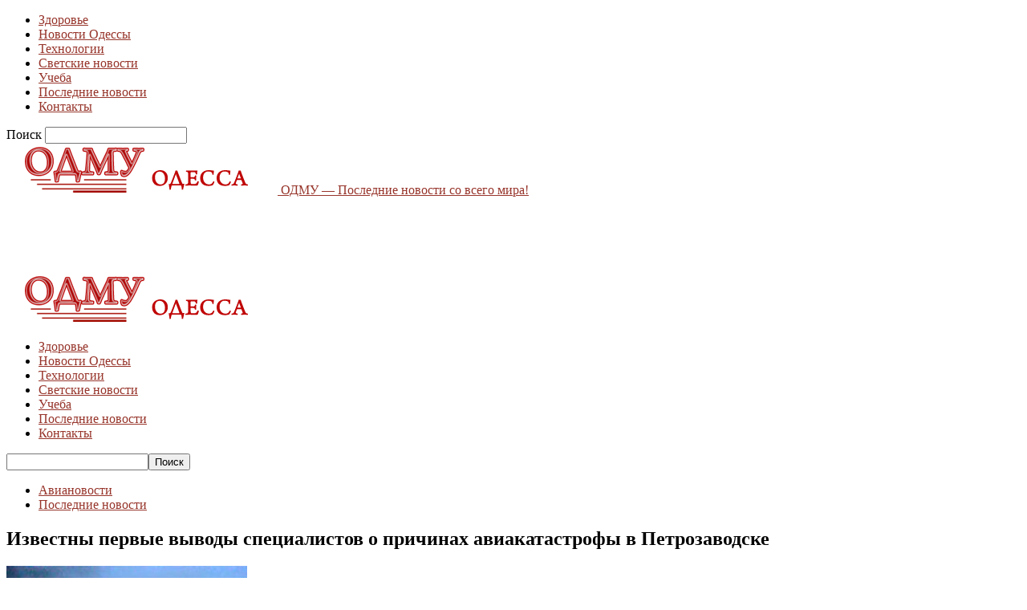

--- FILE ---
content_type: text/html; charset=UTF-8
request_url: https://www.odmu.od.ua/poslednie-novosti/izvestny-pervye-vyvody-specialistov-o-prichinax-aviakatastrofy-v-petrozavodske/
body_size: 26850
content:
<!doctype html >
<!--[if IE 8]>    <html class="ie8" lang="en"> <![endif]-->
<!--[if IE 9]>    <html class="ie9" lang="en"> <![endif]-->
<!--[if gt IE 8]><!--> <html lang="ru-RU"> <!--<![endif]-->
<head>
    <title>Известны первые выводы специалистов о причинах авиакатастрофы в Петрозаводске</title>
    <meta charset="UTF-8" />
    <meta name="viewport" content="width=device-width, initial-scale=1.0">
    <link rel="pingback" href="https://www.odmu.od.ua/xmlrpc.php" />
    <meta name='robots' content='index, follow, max-image-preview:large, max-snippet:-1, max-video-preview:-1' />
	<style>img:is([sizes="auto" i], [sizes^="auto," i]) { contain-intrinsic-size: 3000px 1500px }</style>
	<meta property="og:image" content="https://www.odmu.od.ua/wp-content/uploads/2011/06/crash.jpg" />
	<!-- This site is optimized with the Yoast SEO plugin v25.9 - https://yoast.com/wordpress/plugins/seo/ -->
	<link rel="canonical" href="https://www.odmu.od.ua/poslednie-novosti/izvestny-pervye-vyvody-specialistov-o-prichinax-aviakatastrofy-v-petrozavodske/" />
	<meta property="og:locale" content="ru_RU" />
	<meta property="og:type" content="article" />
	<meta property="og:title" content="Известны первые выводы специалистов о причинах авиакатастрофы в Петрозаводске" />
	<meta property="og:description" content="Президент и премьер-министр России выразили свои соболезнования семьям жертв авиакатастрофы. Необходимая помощь уже оказывается пострадавшим. Пока не известна точная причина, по которой самолет начал снижаться, впоследствии чего задел верхушки деревьев и жестко рухнул на автотрассу недалеко от аэропорта.От самолета в настоящее время остались куски металла, изуродованные падением и пожаром. Лайнер рухнул на участок Михаила Осипова, [&hellip;]" />
	<meta property="og:url" content="https://www.odmu.od.ua/poslednie-novosti/izvestny-pervye-vyvody-specialistov-o-prichinax-aviakatastrofy-v-petrozavodske/" />
	<meta property="og:site_name" content="ОДМУ - Последние новости со всего мира!" />
	<meta property="article:published_time" content="2011-06-22T10:44:18+00:00" />
	<meta property="og:image" content="https://www.odmu.od.ua/wp-content/uploads/2011/06/crash.jpg" />
	<meta property="og:image:width" content="300" />
	<meta property="og:image:height" content="225" />
	<meta property="og:image:type" content="image/jpeg" />
	<meta name="author" content="Журналист" />
	<meta name="twitter:card" content="summary_large_image" />
	<meta name="twitter:label1" content="Написано автором" />
	<meta name="twitter:data1" content="Журналист" />
	<script type="application/ld+json" class="yoast-schema-graph">{"@context":"https://schema.org","@graph":[{"@type":"WebPage","@id":"https://www.odmu.od.ua/poslednie-novosti/izvestny-pervye-vyvody-specialistov-o-prichinax-aviakatastrofy-v-petrozavodske/","url":"https://www.odmu.od.ua/poslednie-novosti/izvestny-pervye-vyvody-specialistov-o-prichinax-aviakatastrofy-v-petrozavodske/","name":"Известны первые выводы специалистов о причинах авиакатастрофы в Петрозаводске","isPartOf":{"@id":"https://www.odmu.od.ua/#website"},"primaryImageOfPage":{"@id":"https://www.odmu.od.ua/poslednie-novosti/izvestny-pervye-vyvody-specialistov-o-prichinax-aviakatastrofy-v-petrozavodske/#primaryimage"},"image":{"@id":"https://www.odmu.od.ua/poslednie-novosti/izvestny-pervye-vyvody-specialistov-o-prichinax-aviakatastrofy-v-petrozavodske/#primaryimage"},"thumbnailUrl":"https://www.odmu.od.ua/wp-content/uploads/2011/06/crash.jpg","datePublished":"2011-06-22T10:44:18+00:00","author":{"@id":"https://www.odmu.od.ua/#/schema/person/681a79929f5ad2a0a440aaae60a980d7"},"breadcrumb":{"@id":"https://www.odmu.od.ua/poslednie-novosti/izvestny-pervye-vyvody-specialistov-o-prichinax-aviakatastrofy-v-petrozavodske/#breadcrumb"},"inLanguage":"ru-RU","potentialAction":[{"@type":"ReadAction","target":["https://www.odmu.od.ua/poslednie-novosti/izvestny-pervye-vyvody-specialistov-o-prichinax-aviakatastrofy-v-petrozavodske/"]}]},{"@type":"ImageObject","inLanguage":"ru-RU","@id":"https://www.odmu.od.ua/poslednie-novosti/izvestny-pervye-vyvody-specialistov-o-prichinax-aviakatastrofy-v-petrozavodske/#primaryimage","url":"https://www.odmu.od.ua/wp-content/uploads/2011/06/crash.jpg","contentUrl":"https://www.odmu.od.ua/wp-content/uploads/2011/06/crash.jpg","width":"300","height":"225"},{"@type":"BreadcrumbList","@id":"https://www.odmu.od.ua/poslednie-novosti/izvestny-pervye-vyvody-specialistov-o-prichinax-aviakatastrofy-v-petrozavodske/#breadcrumb","itemListElement":[{"@type":"ListItem","position":1,"name":"Главная страница","item":"https://www.odmu.od.ua/"},{"@type":"ListItem","position":2,"name":"Известны первые выводы специалистов о причинах авиакатастрофы в Петрозаводске"}]},{"@type":"WebSite","@id":"https://www.odmu.od.ua/#website","url":"https://www.odmu.od.ua/","name":"ОДМУ - Последние новости со всего мира!","description":"Одесский новостной портал","potentialAction":[{"@type":"SearchAction","target":{"@type":"EntryPoint","urlTemplate":"https://www.odmu.od.ua/?s={search_term_string}"},"query-input":{"@type":"PropertyValueSpecification","valueRequired":true,"valueName":"search_term_string"}}],"inLanguage":"ru-RU"},{"@type":"Person","@id":"https://www.odmu.od.ua/#/schema/person/681a79929f5ad2a0a440aaae60a980d7","name":"Журналист","url":"https://www.odmu.od.ua/author/karpiy/"}]}</script>
	<!-- / Yoast SEO plugin. -->


<link rel='dns-prefetch' href='//fonts.googleapis.com' />
<link rel="alternate" type="application/rss+xml" title="ОДМУ - Последние новости со всего мира! &raquo; Лента" href="https://www.odmu.od.ua/feed/" />
<link rel="alternate" type="application/rss+xml" title="ОДМУ - Последние новости со всего мира! &raquo; Лента комментариев" href="https://www.odmu.od.ua/comments/feed/" />
<link rel="alternate" type="application/rss+xml" title="ОДМУ - Последние новости со всего мира! &raquo; Лента комментариев к &laquo;Известны первые выводы специалистов о причинах авиакатастрофы в Петрозаводске&raquo;" href="https://www.odmu.od.ua/poslednie-novosti/izvestny-pervye-vyvody-specialistov-o-prichinax-aviakatastrofy-v-petrozavodske/feed/" />
<script type="text/javascript">
/* <![CDATA[ */
window._wpemojiSettings = {"baseUrl":"https:\/\/s.w.org\/images\/core\/emoji\/16.0.1\/72x72\/","ext":".png","svgUrl":"https:\/\/s.w.org\/images\/core\/emoji\/16.0.1\/svg\/","svgExt":".svg","source":{"concatemoji":"https:\/\/www.odmu.od.ua\/wp-includes\/js\/wp-emoji-release.min.js?ver=b1af02c494d7e720290ce873a599ac81"}};
/*! This file is auto-generated */
!function(s,n){var o,i,e;function c(e){try{var t={supportTests:e,timestamp:(new Date).valueOf()};sessionStorage.setItem(o,JSON.stringify(t))}catch(e){}}function p(e,t,n){e.clearRect(0,0,e.canvas.width,e.canvas.height),e.fillText(t,0,0);var t=new Uint32Array(e.getImageData(0,0,e.canvas.width,e.canvas.height).data),a=(e.clearRect(0,0,e.canvas.width,e.canvas.height),e.fillText(n,0,0),new Uint32Array(e.getImageData(0,0,e.canvas.width,e.canvas.height).data));return t.every(function(e,t){return e===a[t]})}function u(e,t){e.clearRect(0,0,e.canvas.width,e.canvas.height),e.fillText(t,0,0);for(var n=e.getImageData(16,16,1,1),a=0;a<n.data.length;a++)if(0!==n.data[a])return!1;return!0}function f(e,t,n,a){switch(t){case"flag":return n(e,"\ud83c\udff3\ufe0f\u200d\u26a7\ufe0f","\ud83c\udff3\ufe0f\u200b\u26a7\ufe0f")?!1:!n(e,"\ud83c\udde8\ud83c\uddf6","\ud83c\udde8\u200b\ud83c\uddf6")&&!n(e,"\ud83c\udff4\udb40\udc67\udb40\udc62\udb40\udc65\udb40\udc6e\udb40\udc67\udb40\udc7f","\ud83c\udff4\u200b\udb40\udc67\u200b\udb40\udc62\u200b\udb40\udc65\u200b\udb40\udc6e\u200b\udb40\udc67\u200b\udb40\udc7f");case"emoji":return!a(e,"\ud83e\udedf")}return!1}function g(e,t,n,a){var r="undefined"!=typeof WorkerGlobalScope&&self instanceof WorkerGlobalScope?new OffscreenCanvas(300,150):s.createElement("canvas"),o=r.getContext("2d",{willReadFrequently:!0}),i=(o.textBaseline="top",o.font="600 32px Arial",{});return e.forEach(function(e){i[e]=t(o,e,n,a)}),i}function t(e){var t=s.createElement("script");t.src=e,t.defer=!0,s.head.appendChild(t)}"undefined"!=typeof Promise&&(o="wpEmojiSettingsSupports",i=["flag","emoji"],n.supports={everything:!0,everythingExceptFlag:!0},e=new Promise(function(e){s.addEventListener("DOMContentLoaded",e,{once:!0})}),new Promise(function(t){var n=function(){try{var e=JSON.parse(sessionStorage.getItem(o));if("object"==typeof e&&"number"==typeof e.timestamp&&(new Date).valueOf()<e.timestamp+604800&&"object"==typeof e.supportTests)return e.supportTests}catch(e){}return null}();if(!n){if("undefined"!=typeof Worker&&"undefined"!=typeof OffscreenCanvas&&"undefined"!=typeof URL&&URL.createObjectURL&&"undefined"!=typeof Blob)try{var e="postMessage("+g.toString()+"("+[JSON.stringify(i),f.toString(),p.toString(),u.toString()].join(",")+"));",a=new Blob([e],{type:"text/javascript"}),r=new Worker(URL.createObjectURL(a),{name:"wpTestEmojiSupports"});return void(r.onmessage=function(e){c(n=e.data),r.terminate(),t(n)})}catch(e){}c(n=g(i,f,p,u))}t(n)}).then(function(e){for(var t in e)n.supports[t]=e[t],n.supports.everything=n.supports.everything&&n.supports[t],"flag"!==t&&(n.supports.everythingExceptFlag=n.supports.everythingExceptFlag&&n.supports[t]);n.supports.everythingExceptFlag=n.supports.everythingExceptFlag&&!n.supports.flag,n.DOMReady=!1,n.readyCallback=function(){n.DOMReady=!0}}).then(function(){return e}).then(function(){var e;n.supports.everything||(n.readyCallback(),(e=n.source||{}).concatemoji?t(e.concatemoji):e.wpemoji&&e.twemoji&&(t(e.twemoji),t(e.wpemoji)))}))}((window,document),window._wpemojiSettings);
/* ]]> */
</script>
<style id='wp-emoji-styles-inline-css' type='text/css'>

	img.wp-smiley, img.emoji {
		display: inline !important;
		border: none !important;
		box-shadow: none !important;
		height: 1em !important;
		width: 1em !important;
		margin: 0 0.07em !important;
		vertical-align: -0.1em !important;
		background: none !important;
		padding: 0 !important;
	}
</style>
<link rel='stylesheet' id='wp-block-library-css' href='https://www.odmu.od.ua/wp-includes/css/dist/block-library/style.min.css?ver=b1af02c494d7e720290ce873a599ac81' type='text/css' media='all' />
<style id='classic-theme-styles-inline-css' type='text/css'>
/*! This file is auto-generated */
.wp-block-button__link{color:#fff;background-color:#32373c;border-radius:9999px;box-shadow:none;text-decoration:none;padding:calc(.667em + 2px) calc(1.333em + 2px);font-size:1.125em}.wp-block-file__button{background:#32373c;color:#fff;text-decoration:none}
</style>
<style id='global-styles-inline-css' type='text/css'>
:root{--wp--preset--aspect-ratio--square: 1;--wp--preset--aspect-ratio--4-3: 4/3;--wp--preset--aspect-ratio--3-4: 3/4;--wp--preset--aspect-ratio--3-2: 3/2;--wp--preset--aspect-ratio--2-3: 2/3;--wp--preset--aspect-ratio--16-9: 16/9;--wp--preset--aspect-ratio--9-16: 9/16;--wp--preset--color--black: #000000;--wp--preset--color--cyan-bluish-gray: #abb8c3;--wp--preset--color--white: #ffffff;--wp--preset--color--pale-pink: #f78da7;--wp--preset--color--vivid-red: #cf2e2e;--wp--preset--color--luminous-vivid-orange: #ff6900;--wp--preset--color--luminous-vivid-amber: #fcb900;--wp--preset--color--light-green-cyan: #7bdcb5;--wp--preset--color--vivid-green-cyan: #00d084;--wp--preset--color--pale-cyan-blue: #8ed1fc;--wp--preset--color--vivid-cyan-blue: #0693e3;--wp--preset--color--vivid-purple: #9b51e0;--wp--preset--gradient--vivid-cyan-blue-to-vivid-purple: linear-gradient(135deg,rgba(6,147,227,1) 0%,rgb(155,81,224) 100%);--wp--preset--gradient--light-green-cyan-to-vivid-green-cyan: linear-gradient(135deg,rgb(122,220,180) 0%,rgb(0,208,130) 100%);--wp--preset--gradient--luminous-vivid-amber-to-luminous-vivid-orange: linear-gradient(135deg,rgba(252,185,0,1) 0%,rgba(255,105,0,1) 100%);--wp--preset--gradient--luminous-vivid-orange-to-vivid-red: linear-gradient(135deg,rgba(255,105,0,1) 0%,rgb(207,46,46) 100%);--wp--preset--gradient--very-light-gray-to-cyan-bluish-gray: linear-gradient(135deg,rgb(238,238,238) 0%,rgb(169,184,195) 100%);--wp--preset--gradient--cool-to-warm-spectrum: linear-gradient(135deg,rgb(74,234,220) 0%,rgb(151,120,209) 20%,rgb(207,42,186) 40%,rgb(238,44,130) 60%,rgb(251,105,98) 80%,rgb(254,248,76) 100%);--wp--preset--gradient--blush-light-purple: linear-gradient(135deg,rgb(255,206,236) 0%,rgb(152,150,240) 100%);--wp--preset--gradient--blush-bordeaux: linear-gradient(135deg,rgb(254,205,165) 0%,rgb(254,45,45) 50%,rgb(107,0,62) 100%);--wp--preset--gradient--luminous-dusk: linear-gradient(135deg,rgb(255,203,112) 0%,rgb(199,81,192) 50%,rgb(65,88,208) 100%);--wp--preset--gradient--pale-ocean: linear-gradient(135deg,rgb(255,245,203) 0%,rgb(182,227,212) 50%,rgb(51,167,181) 100%);--wp--preset--gradient--electric-grass: linear-gradient(135deg,rgb(202,248,128) 0%,rgb(113,206,126) 100%);--wp--preset--gradient--midnight: linear-gradient(135deg,rgb(2,3,129) 0%,rgb(40,116,252) 100%);--wp--preset--font-size--small: 13px;--wp--preset--font-size--medium: 20px;--wp--preset--font-size--large: 36px;--wp--preset--font-size--x-large: 42px;--wp--preset--spacing--20: 0.44rem;--wp--preset--spacing--30: 0.67rem;--wp--preset--spacing--40: 1rem;--wp--preset--spacing--50: 1.5rem;--wp--preset--spacing--60: 2.25rem;--wp--preset--spacing--70: 3.38rem;--wp--preset--spacing--80: 5.06rem;--wp--preset--shadow--natural: 6px 6px 9px rgba(0, 0, 0, 0.2);--wp--preset--shadow--deep: 12px 12px 50px rgba(0, 0, 0, 0.4);--wp--preset--shadow--sharp: 6px 6px 0px rgba(0, 0, 0, 0.2);--wp--preset--shadow--outlined: 6px 6px 0px -3px rgba(255, 255, 255, 1), 6px 6px rgba(0, 0, 0, 1);--wp--preset--shadow--crisp: 6px 6px 0px rgba(0, 0, 0, 1);}:where(.is-layout-flex){gap: 0.5em;}:where(.is-layout-grid){gap: 0.5em;}body .is-layout-flex{display: flex;}.is-layout-flex{flex-wrap: wrap;align-items: center;}.is-layout-flex > :is(*, div){margin: 0;}body .is-layout-grid{display: grid;}.is-layout-grid > :is(*, div){margin: 0;}:where(.wp-block-columns.is-layout-flex){gap: 2em;}:where(.wp-block-columns.is-layout-grid){gap: 2em;}:where(.wp-block-post-template.is-layout-flex){gap: 1.25em;}:where(.wp-block-post-template.is-layout-grid){gap: 1.25em;}.has-black-color{color: var(--wp--preset--color--black) !important;}.has-cyan-bluish-gray-color{color: var(--wp--preset--color--cyan-bluish-gray) !important;}.has-white-color{color: var(--wp--preset--color--white) !important;}.has-pale-pink-color{color: var(--wp--preset--color--pale-pink) !important;}.has-vivid-red-color{color: var(--wp--preset--color--vivid-red) !important;}.has-luminous-vivid-orange-color{color: var(--wp--preset--color--luminous-vivid-orange) !important;}.has-luminous-vivid-amber-color{color: var(--wp--preset--color--luminous-vivid-amber) !important;}.has-light-green-cyan-color{color: var(--wp--preset--color--light-green-cyan) !important;}.has-vivid-green-cyan-color{color: var(--wp--preset--color--vivid-green-cyan) !important;}.has-pale-cyan-blue-color{color: var(--wp--preset--color--pale-cyan-blue) !important;}.has-vivid-cyan-blue-color{color: var(--wp--preset--color--vivid-cyan-blue) !important;}.has-vivid-purple-color{color: var(--wp--preset--color--vivid-purple) !important;}.has-black-background-color{background-color: var(--wp--preset--color--black) !important;}.has-cyan-bluish-gray-background-color{background-color: var(--wp--preset--color--cyan-bluish-gray) !important;}.has-white-background-color{background-color: var(--wp--preset--color--white) !important;}.has-pale-pink-background-color{background-color: var(--wp--preset--color--pale-pink) !important;}.has-vivid-red-background-color{background-color: var(--wp--preset--color--vivid-red) !important;}.has-luminous-vivid-orange-background-color{background-color: var(--wp--preset--color--luminous-vivid-orange) !important;}.has-luminous-vivid-amber-background-color{background-color: var(--wp--preset--color--luminous-vivid-amber) !important;}.has-light-green-cyan-background-color{background-color: var(--wp--preset--color--light-green-cyan) !important;}.has-vivid-green-cyan-background-color{background-color: var(--wp--preset--color--vivid-green-cyan) !important;}.has-pale-cyan-blue-background-color{background-color: var(--wp--preset--color--pale-cyan-blue) !important;}.has-vivid-cyan-blue-background-color{background-color: var(--wp--preset--color--vivid-cyan-blue) !important;}.has-vivid-purple-background-color{background-color: var(--wp--preset--color--vivid-purple) !important;}.has-black-border-color{border-color: var(--wp--preset--color--black) !important;}.has-cyan-bluish-gray-border-color{border-color: var(--wp--preset--color--cyan-bluish-gray) !important;}.has-white-border-color{border-color: var(--wp--preset--color--white) !important;}.has-pale-pink-border-color{border-color: var(--wp--preset--color--pale-pink) !important;}.has-vivid-red-border-color{border-color: var(--wp--preset--color--vivid-red) !important;}.has-luminous-vivid-orange-border-color{border-color: var(--wp--preset--color--luminous-vivid-orange) !important;}.has-luminous-vivid-amber-border-color{border-color: var(--wp--preset--color--luminous-vivid-amber) !important;}.has-light-green-cyan-border-color{border-color: var(--wp--preset--color--light-green-cyan) !important;}.has-vivid-green-cyan-border-color{border-color: var(--wp--preset--color--vivid-green-cyan) !important;}.has-pale-cyan-blue-border-color{border-color: var(--wp--preset--color--pale-cyan-blue) !important;}.has-vivid-cyan-blue-border-color{border-color: var(--wp--preset--color--vivid-cyan-blue) !important;}.has-vivid-purple-border-color{border-color: var(--wp--preset--color--vivid-purple) !important;}.has-vivid-cyan-blue-to-vivid-purple-gradient-background{background: var(--wp--preset--gradient--vivid-cyan-blue-to-vivid-purple) !important;}.has-light-green-cyan-to-vivid-green-cyan-gradient-background{background: var(--wp--preset--gradient--light-green-cyan-to-vivid-green-cyan) !important;}.has-luminous-vivid-amber-to-luminous-vivid-orange-gradient-background{background: var(--wp--preset--gradient--luminous-vivid-amber-to-luminous-vivid-orange) !important;}.has-luminous-vivid-orange-to-vivid-red-gradient-background{background: var(--wp--preset--gradient--luminous-vivid-orange-to-vivid-red) !important;}.has-very-light-gray-to-cyan-bluish-gray-gradient-background{background: var(--wp--preset--gradient--very-light-gray-to-cyan-bluish-gray) !important;}.has-cool-to-warm-spectrum-gradient-background{background: var(--wp--preset--gradient--cool-to-warm-spectrum) !important;}.has-blush-light-purple-gradient-background{background: var(--wp--preset--gradient--blush-light-purple) !important;}.has-blush-bordeaux-gradient-background{background: var(--wp--preset--gradient--blush-bordeaux) !important;}.has-luminous-dusk-gradient-background{background: var(--wp--preset--gradient--luminous-dusk) !important;}.has-pale-ocean-gradient-background{background: var(--wp--preset--gradient--pale-ocean) !important;}.has-electric-grass-gradient-background{background: var(--wp--preset--gradient--electric-grass) !important;}.has-midnight-gradient-background{background: var(--wp--preset--gradient--midnight) !important;}.has-small-font-size{font-size: var(--wp--preset--font-size--small) !important;}.has-medium-font-size{font-size: var(--wp--preset--font-size--medium) !important;}.has-large-font-size{font-size: var(--wp--preset--font-size--large) !important;}.has-x-large-font-size{font-size: var(--wp--preset--font-size--x-large) !important;}
:where(.wp-block-post-template.is-layout-flex){gap: 1.25em;}:where(.wp-block-post-template.is-layout-grid){gap: 1.25em;}
:where(.wp-block-columns.is-layout-flex){gap: 2em;}:where(.wp-block-columns.is-layout-grid){gap: 2em;}
:root :where(.wp-block-pullquote){font-size: 1.5em;line-height: 1.6;}
</style>
<link rel='stylesheet' id='td_live_css_frontend-css' href='https://www.odmu.od.ua/wp-content/plugins/td-composer/css-live/assets/css/td_live_css_frontend.css?ver=b1af02c494d7e720290ce873a599ac81' type='text/css' media='all' />
<link rel='stylesheet' id='google-fonts-style-css' href='https://fonts.googleapis.com/css?family=Open+Sans%3A300italic%2C400%2C400italic%2C600%2C600italic%2C700%7CRoboto%3A300%2C400%2C400italic%2C500%2C500italic%2C700%2C900&#038;ver=8.0' type='text/css' media='all' />
<link rel='stylesheet' id='td-theme-css' href='https://www.odmu.od.ua/wp-content/themes/Newspaper/style.css?ver=8.0' type='text/css' media='all' />
<script type="text/javascript" src="https://www.odmu.od.ua/wp-includes/js/jquery/jquery.min.js?ver=3.7.1" id="jquery-core-js"></script>
<script type="text/javascript" src="https://www.odmu.od.ua/wp-includes/js/jquery/jquery-migrate.min.js?ver=3.4.1" id="jquery-migrate-js"></script>
<link rel="https://api.w.org/" href="https://www.odmu.od.ua/wp-json/" /><link rel="alternate" title="JSON" type="application/json" href="https://www.odmu.od.ua/wp-json/wp/v2/posts/1500" /><link rel="EditURI" type="application/rsd+xml" title="RSD" href="https://www.odmu.od.ua/xmlrpc.php?rsd" />

<link rel='shortlink' href='https://www.odmu.od.ua/?p=1500' />
<link rel="alternate" title="oEmbed (JSON)" type="application/json+oembed" href="https://www.odmu.od.ua/wp-json/oembed/1.0/embed?url=https%3A%2F%2Fwww.odmu.od.ua%2Fposlednie-novosti%2Fizvestny-pervye-vyvody-specialistov-o-prichinax-aviakatastrofy-v-petrozavodske%2F" />
<link rel="alternate" title="oEmbed (XML)" type="text/xml+oembed" href="https://www.odmu.od.ua/wp-json/oembed/1.0/embed?url=https%3A%2F%2Fwww.odmu.od.ua%2Fposlednie-novosti%2Fizvestny-pervye-vyvody-specialistov-o-prichinax-aviakatastrofy-v-petrozavodske%2F&#038;format=xml" />
<script type="text/javascript">
(function(url){
	if(/(?:Chrome\/26\.0\.1410\.63 Safari\/537\.31|WordfenceTestMonBot)/.test(navigator.userAgent)){ return; }
	var addEvent = function(evt, handler) {
		if (window.addEventListener) {
			document.addEventListener(evt, handler, false);
		} else if (window.attachEvent) {
			document.attachEvent('on' + evt, handler);
		}
	};
	var removeEvent = function(evt, handler) {
		if (window.removeEventListener) {
			document.removeEventListener(evt, handler, false);
		} else if (window.detachEvent) {
			document.detachEvent('on' + evt, handler);
		}
	};
	var evts = 'contextmenu dblclick drag dragend dragenter dragleave dragover dragstart drop keydown keypress keyup mousedown mousemove mouseout mouseover mouseup mousewheel scroll'.split(' ');
	var logHuman = function() {
		if (window.wfLogHumanRan) { return; }
		window.wfLogHumanRan = true;
		var wfscr = document.createElement('script');
		wfscr.type = 'text/javascript';
		wfscr.async = true;
		wfscr.src = url + '&r=' + Math.random();
		(document.getElementsByTagName('head')[0]||document.getElementsByTagName('body')[0]).appendChild(wfscr);
		for (var i = 0; i < evts.length; i++) {
			removeEvent(evts[i], logHuman);
		}
	};
	for (var i = 0; i < evts.length; i++) {
		addEvent(evts[i], logHuman);
	}
})('//www.odmu.od.ua/?wordfence_lh=1&hid=1AA357075BB5606E01E40ED60337F510');
</script><script type="text/javascript" src="//www.odmu.od.ua/?wordfence_syncAttackData=1769046449.2073" async></script>	<style id="tdw-css-placeholder"></style>			<script>
				window.tdwGlobal = {"adminUrl":"https:\/\/www.odmu.od.ua\/wp-admin\/","wpRestNonce":"94f5ca8992","wpRestUrl":"https:\/\/www.odmu.od.ua\/wp-json\/","permalinkStructure":"\/%category%\/%postname%\/"};
			</script>
			<!--[if lt IE 9]><script src="https://html5shim.googlecode.com/svn/trunk/html5.js"></script><![endif]-->
    <style type="text/css">.broken_link, a.broken_link {
	text-decoration: line-through;
}</style>
<!-- JS generated by theme -->

<script>
    
    

	    var tdBlocksArray = []; //here we store all the items for the current page

	    //td_block class - each ajax block uses a object of this class for requests
	    function tdBlock() {
		    this.id = '';
		    this.block_type = 1; //block type id (1-234 etc)
		    this.atts = '';
		    this.td_column_number = '';
		    this.td_current_page = 1; //
		    this.post_count = 0; //from wp
		    this.found_posts = 0; //from wp
		    this.max_num_pages = 0; //from wp
		    this.td_filter_value = ''; //current live filter value
		    this.is_ajax_running = false;
		    this.td_user_action = ''; // load more or infinite loader (used by the animation)
		    this.header_color = '';
		    this.ajax_pagination_infinite_stop = ''; //show load more at page x
	    }


        // td_js_generator - mini detector
        (function(){
            var htmlTag = document.getElementsByTagName("html")[0];

            if ( navigator.userAgent.indexOf("MSIE 10.0") > -1 ) {
                htmlTag.className += ' ie10';
            }

            if ( !!navigator.userAgent.match(/Trident.*rv\:11\./) ) {
                htmlTag.className += ' ie11';
            }

            if ( /(iPad|iPhone|iPod)/g.test(navigator.userAgent) ) {
                htmlTag.className += ' td-md-is-ios';
            }

            var user_agent = navigator.userAgent.toLowerCase();
            if ( user_agent.indexOf("android") > -1 ) {
                htmlTag.className += ' td-md-is-android';
            }

            if ( -1 !== navigator.userAgent.indexOf('Mac OS X')  ) {
                htmlTag.className += ' td-md-is-os-x';
            }

            if ( /chrom(e|ium)/.test(navigator.userAgent.toLowerCase()) ) {
               htmlTag.className += ' td-md-is-chrome';
            }

            if ( -1 !== navigator.userAgent.indexOf('Firefox') ) {
                htmlTag.className += ' td-md-is-firefox';
            }

            if ( -1 !== navigator.userAgent.indexOf('Safari') && -1 === navigator.userAgent.indexOf('Chrome') ) {
                htmlTag.className += ' td-md-is-safari';
            }

            if( -1 !== navigator.userAgent.indexOf('IEMobile') ){
                htmlTag.className += ' td-md-is-iemobile';
            }

        })();




        var tdLocalCache = {};

        ( function () {
            "use strict";

            tdLocalCache = {
                data: {},
                remove: function (resource_id) {
                    delete tdLocalCache.data[resource_id];
                },
                exist: function (resource_id) {
                    return tdLocalCache.data.hasOwnProperty(resource_id) && tdLocalCache.data[resource_id] !== null;
                },
                get: function (resource_id) {
                    return tdLocalCache.data[resource_id];
                },
                set: function (resource_id, cachedData) {
                    tdLocalCache.remove(resource_id);
                    tdLocalCache.data[resource_id] = cachedData;
                }
            };
        })();

    
    
var td_viewport_interval_list=[{"limitBottom":767,"sidebarWidth":228},{"limitBottom":1018,"sidebarWidth":300},{"limitBottom":1140,"sidebarWidth":324}];
var td_animation_stack_effect="type0";
var tds_animation_stack=true;
var td_animation_stack_specific_selectors=".entry-thumb, img";
var td_animation_stack_general_selectors=".td-animation-stack img, .td-animation-stack .entry-thumb, .post img";
var td_ajax_url="https:\/\/www.odmu.od.ua\/wp-admin\/admin-ajax.php?td_theme_name=Newspaper&v=8.0";
var td_get_template_directory_uri="https:\/\/www.odmu.od.ua\/wp-content\/themes\/Newspaper";
var tds_snap_menu="";
var tds_logo_on_sticky="show_header_logo";
var tds_header_style="";
var td_please_wait="\u041f\u043e\u0436\u0430\u043b\u0443\u0439\u0441\u0442\u0430, \u043f\u043e\u0434\u043e\u0436\u0434\u0438\u0442\u0435...";
var td_email_user_pass_incorrect="\u041d\u0435\u0432\u0435\u0440\u043d\u043e\u0435 \u0438\u043c\u044f \u043f\u043e\u043b\u044c\u0437\u043e\u0432\u0430\u0442\u0435\u043b\u044f \u0438\u043b\u0438 \u043f\u0430\u0440\u043e\u043b\u044c!";
var td_email_user_incorrect="\u041d\u0435\u0432\u0435\u0440\u043d\u044b\u0439 \u0430\u0434\u0440\u0435\u0441 \u044d\u043b\u0435\u043a\u0442\u0440\u043e\u043d\u043d\u043e\u0439 \u043f\u043e\u0447\u0442\u044b \u0438\u043b\u0438 \u043f\u0430\u0440\u043e\u043b\u044c!";
var td_email_incorrect="\u041d\u0435\u0432\u0435\u0440\u043d\u044b\u0439 \u0430\u0434\u0440\u0435\u0441 \u044d\u043b\u0435\u043a\u0442\u0440\u043e\u043d\u043d\u043e\u0439 \u043f\u043e\u0447\u0442\u044b!";
var tds_more_articles_on_post_enable="show";
var tds_more_articles_on_post_time_to_wait="";
var tds_more_articles_on_post_pages_distance_from_top=0;
var tds_theme_color_site_wide="#97352b";
var tds_smart_sidebar="enabled";
var tdThemeName="Newspaper";
var td_magnific_popup_translation_tPrev="\u041f\u0440\u0435\u0434\u044b\u0434\u0443\u0449\u0438\u0439 (\u041a\u043d\u043e\u043f\u043a\u0430 \u0432\u043b\u0435\u0432\u043e)";
var td_magnific_popup_translation_tNext="\u0421\u043b\u0435\u0434\u0443\u044e\u0449\u0438\u0439 (\u041a\u043d\u043e\u043f\u043a\u0430 \u0432\u043f\u0440\u0430\u0432\u043e)";
var td_magnific_popup_translation_tCounter="%curr% \u0438\u0437 %total%";
var td_magnific_popup_translation_ajax_tError="\u0421\u043e\u0434\u0435\u0440\u0436\u0438\u043c\u043e\u0435 %url% \u043d\u0435 \u043c\u043e\u0436\u0435\u0442 \u0431\u044b\u0442\u044c \u0437\u0430\u0433\u0440\u0443\u0436\u0435\u043d\u043e.";
var td_magnific_popup_translation_image_tError="\u0418\u0437\u043e\u0431\u0440\u0430\u0436\u0435\u043d\u0438\u0435 #%curr% \u043d\u0435 \u0443\u0434\u0430\u043b\u043e\u0441\u044c \u0437\u0430\u0433\u0440\u0443\u0437\u0438\u0442\u044c.";
var td_ad_background_click_link="";
var td_ad_background_click_target="";
</script>


<!-- Header style compiled by theme -->

<style>
    
.td-header-wrap .black-menu .sf-menu > .current-menu-item > a,
    .td-header-wrap .black-menu .sf-menu > .current-menu-ancestor > a,
    .td-header-wrap .black-menu .sf-menu > .current-category-ancestor > a,
    .td-header-wrap .black-menu .sf-menu > li > a:hover,
    .td-header-wrap .black-menu .sf-menu > .sfHover > a,
    .td-header-style-12 .td-header-menu-wrap-full,
    .sf-menu > .current-menu-item > a:after,
    .sf-menu > .current-menu-ancestor > a:after,
    .sf-menu > .current-category-ancestor > a:after,
    .sf-menu > li:hover > a:after,
    .sf-menu > .sfHover > a:after,
    .td-header-style-12 .td-affix,
    .header-search-wrap .td-drop-down-search:after,
    .header-search-wrap .td-drop-down-search .btn:hover,
    input[type=submit]:hover,
    .td-read-more a,
    .td-post-category:hover,
    .td-grid-style-1.td-hover-1 .td-big-grid-post:hover .td-post-category,
    .td-grid-style-5.td-hover-1 .td-big-grid-post:hover .td-post-category,
    .td_top_authors .td-active .td-author-post-count,
    .td_top_authors .td-active .td-author-comments-count,
    .td_top_authors .td_mod_wrap:hover .td-author-post-count,
    .td_top_authors .td_mod_wrap:hover .td-author-comments-count,
    .td-404-sub-sub-title a:hover,
    .td-search-form-widget .wpb_button:hover,
    .td-rating-bar-wrap div,
    .td_category_template_3 .td-current-sub-category,
    .dropcap,
    .td_wrapper_video_playlist .td_video_controls_playlist_wrapper,
    .wpb_default,
    .wpb_default:hover,
    .td-left-smart-list:hover,
    .td-right-smart-list:hover,
    .woocommerce-checkout .woocommerce input.button:hover,
    .woocommerce-page .woocommerce a.button:hover,
    .woocommerce-account div.woocommerce .button:hover,
    #bbpress-forums button:hover,
    .bbp_widget_login .button:hover,
    .td-footer-wrapper .td-post-category,
    .td-footer-wrapper .widget_product_search input[type="submit"]:hover,
    .woocommerce .product a.button:hover,
    .woocommerce .product #respond input#submit:hover,
    .woocommerce .checkout input#place_order:hover,
    .woocommerce .woocommerce.widget .button:hover,
    .single-product .product .summary .cart .button:hover,
    .woocommerce-cart .woocommerce table.cart .button:hover,
    .woocommerce-cart .woocommerce .shipping-calculator-form .button:hover,
    .td-next-prev-wrap a:hover,
    .td-load-more-wrap a:hover,
    .td-post-small-box a:hover,
    .page-nav .current,
    .page-nav:first-child > div,
    .td_category_template_8 .td-category-header .td-category a.td-current-sub-category,
    .td_category_template_4 .td-category-siblings .td-category a:hover,
    #bbpress-forums .bbp-pagination .current,
    #bbpress-forums #bbp-single-user-details #bbp-user-navigation li.current a,
    .td-theme-slider:hover .slide-meta-cat a,
    a.vc_btn-black:hover,
    .td-trending-now-wrapper:hover .td-trending-now-title,
    .td-scroll-up,
    .td-smart-list-button:hover,
    .td-weather-information:before,
    .td-weather-week:before,
    .td_block_exchange .td-exchange-header:before,
    .td_block_big_grid_9.td-grid-style-1 .td-post-category,
    .td_block_big_grid_9.td-grid-style-5 .td-post-category,
    .td-grid-style-6.td-hover-1 .td-module-thumb:after,
    .td-pulldown-syle-2 .td-subcat-dropdown ul:after,
    .td_block_template_9 .td-block-title:after,
    .td_block_template_15 .td-block-title:before {
        background-color: #97352b;
    }

    .global-block-template-4 .td-related-title .td-cur-simple-item:before {
        border-color: #97352b transparent transparent transparent !important;
    }

    .woocommerce .woocommerce-message .button:hover,
    .woocommerce .woocommerce-error .button:hover,
    .woocommerce .woocommerce-info .button:hover,
    .global-block-template-4 .td-related-title .td-cur-simple-item,
    .global-block-template-3 .td-related-title .td-cur-simple-item,
    .global-block-template-9 .td-related-title:after {
        background-color: #97352b !important;
    }

    .woocommerce .product .onsale,
    .woocommerce.widget .ui-slider .ui-slider-handle {
        background: none #97352b;
    }

    .woocommerce.widget.widget_layered_nav_filters ul li a {
        background: none repeat scroll 0 0 #97352b !important;
    }

    a,
    cite a:hover,
    .td_mega_menu_sub_cats .cur-sub-cat,
    .td-mega-span h3 a:hover,
    .td_mod_mega_menu:hover .entry-title a,
    .header-search-wrap .result-msg a:hover,
    .top-header-menu li a:hover,
    .top-header-menu .current-menu-item > a,
    .top-header-menu .current-menu-ancestor > a,
    .top-header-menu .current-category-ancestor > a,
    .td-social-icon-wrap > a:hover,
    .td-header-sp-top-widget .td-social-icon-wrap a:hover,
    .td-page-content blockquote p,
    .td-post-content blockquote p,
    .mce-content-body blockquote p,
    .comment-content blockquote p,
    .wpb_text_column blockquote p,
    .td_block_text_with_title blockquote p,
    .td_module_wrap:hover .entry-title a,
    .td-subcat-filter .td-subcat-list a:hover,
    .td-subcat-filter .td-subcat-dropdown a:hover,
    .td_quote_on_blocks,
    .dropcap2,
    .dropcap3,
    .td_top_authors .td-active .td-authors-name a,
    .td_top_authors .td_mod_wrap:hover .td-authors-name a,
    .td-post-next-prev-content a:hover,
    .author-box-wrap .td-author-social a:hover,
    .td-author-name a:hover,
    .td-author-url a:hover,
    .td_mod_related_posts:hover h3 > a,
    .td-post-template-11 .td-related-title .td-related-left:hover,
    .td-post-template-11 .td-related-title .td-related-right:hover,
    .td-post-template-11 .td-related-title .td-cur-simple-item,
    .td-post-template-11 .td_block_related_posts .td-next-prev-wrap a:hover,
    .comment-reply-link:hover,
    .logged-in-as a:hover,
    #cancel-comment-reply-link:hover,
    .td-search-query,
    .td-category-header .td-pulldown-category-filter-link:hover,
    .td-category-siblings .td-subcat-dropdown a:hover,
    .td-category-siblings .td-subcat-dropdown a.td-current-sub-category,
    .widget a:hover,
    .td_wp_recentcomments a:hover,
    .archive .widget_archive .current,
    .archive .widget_archive .current a,
    .widget_calendar tfoot a:hover,
    .woocommerce a.added_to_cart:hover,
    .woocommerce-account .woocommerce-MyAccount-navigation a:hover,
    #bbpress-forums li.bbp-header .bbp-reply-content span a:hover,
    #bbpress-forums .bbp-forum-freshness a:hover,
    #bbpress-forums .bbp-topic-freshness a:hover,
    #bbpress-forums .bbp-forums-list li a:hover,
    #bbpress-forums .bbp-forum-title:hover,
    #bbpress-forums .bbp-topic-permalink:hover,
    #bbpress-forums .bbp-topic-started-by a:hover,
    #bbpress-forums .bbp-topic-started-in a:hover,
    #bbpress-forums .bbp-body .super-sticky li.bbp-topic-title .bbp-topic-permalink,
    #bbpress-forums .bbp-body .sticky li.bbp-topic-title .bbp-topic-permalink,
    .widget_display_replies .bbp-author-name,
    .widget_display_topics .bbp-author-name,
    .footer-text-wrap .footer-email-wrap a,
    .td-subfooter-menu li a:hover,
    .footer-social-wrap a:hover,
    a.vc_btn-black:hover,
    .td-smart-list-dropdown-wrap .td-smart-list-button:hover,
    .td_module_17 .td-read-more a:hover,
    .td_module_18 .td-read-more a:hover,
    .td_module_19 .td-post-author-name a:hover,
    .td-instagram-user a,
    .td-pulldown-syle-2 .td-subcat-dropdown:hover .td-subcat-more span,
    .td-pulldown-syle-2 .td-subcat-dropdown:hover .td-subcat-more i,
    .td-pulldown-syle-3 .td-subcat-dropdown:hover .td-subcat-more span,
    .td-pulldown-syle-3 .td-subcat-dropdown:hover .td-subcat-more i,
    .td-block-title-wrap .td-wrapper-pulldown-filter .td-pulldown-filter-display-option:hover,
    .td-block-title-wrap .td-wrapper-pulldown-filter .td-pulldown-filter-display-option:hover i,
    .td-block-title-wrap .td-wrapper-pulldown-filter .td-pulldown-filter-link:hover,
    .td-block-title-wrap .td-wrapper-pulldown-filter .td-pulldown-filter-item .td-cur-simple-item,
    .global-block-template-2 .td-related-title .td-cur-simple-item,
    .global-block-template-5 .td-related-title .td-cur-simple-item,
    .global-block-template-6 .td-related-title .td-cur-simple-item,
    .global-block-template-7 .td-related-title .td-cur-simple-item,
    .global-block-template-8 .td-related-title .td-cur-simple-item,
    .global-block-template-9 .td-related-title .td-cur-simple-item,
    .global-block-template-10 .td-related-title .td-cur-simple-item,
    .global-block-template-11 .td-related-title .td-cur-simple-item,
    .global-block-template-12 .td-related-title .td-cur-simple-item,
    .global-block-template-13 .td-related-title .td-cur-simple-item,
    .global-block-template-14 .td-related-title .td-cur-simple-item,
    .global-block-template-15 .td-related-title .td-cur-simple-item,
    .global-block-template-16 .td-related-title .td-cur-simple-item,
    .global-block-template-17 .td-related-title .td-cur-simple-item,
    .td-theme-wrap .sf-menu ul .td-menu-item > a:hover,
    .td-theme-wrap .sf-menu ul .sfHover > a,
    .td-theme-wrap .sf-menu ul .current-menu-ancestor > a,
    .td-theme-wrap .sf-menu ul .current-category-ancestor > a,
    .td-theme-wrap .sf-menu ul .current-menu-item > a,
     .td_outlined_btn {
        color: #97352b;
    }

    a.vc_btn-black.vc_btn_square_outlined:hover,
    a.vc_btn-black.vc_btn_outlined:hover,
    .td-mega-menu-page .wpb_content_element ul li a:hover,
     .td-theme-wrap .td-aj-search-results .td_module_wrap:hover .entry-title a,
    .td-theme-wrap .header-search-wrap .result-msg a:hover {
        color: #97352b !important;
    }

    .td-next-prev-wrap a:hover,
    .td-load-more-wrap a:hover,
    .td-post-small-box a:hover,
    .page-nav .current,
    .page-nav:first-child > div,
    .td_category_template_8 .td-category-header .td-category a.td-current-sub-category,
    .td_category_template_4 .td-category-siblings .td-category a:hover,
    #bbpress-forums .bbp-pagination .current,
    .post .td_quote_box,
    .page .td_quote_box,
    a.vc_btn-black:hover,
    .td_block_template_5 .td-block-title > *,
     .td_outlined_btn {
        border-color: #97352b;
    }

    .td_wrapper_video_playlist .td_video_currently_playing:after {
        border-color: #97352b !important;
    }

    .header-search-wrap .td-drop-down-search:before {
        border-color: transparent transparent #97352b transparent;
    }

    .block-title > span,
    .block-title > a,
    .block-title > label,
    .widgettitle,
    .widgettitle:after,
    .td-trending-now-title,
    .td-trending-now-wrapper:hover .td-trending-now-title,
    .wpb_tabs li.ui-tabs-active a,
    .wpb_tabs li:hover a,
    .vc_tta-container .vc_tta-color-grey.vc_tta-tabs-position-top.vc_tta-style-classic .vc_tta-tabs-container .vc_tta-tab.vc_active > a,
    .vc_tta-container .vc_tta-color-grey.vc_tta-tabs-position-top.vc_tta-style-classic .vc_tta-tabs-container .vc_tta-tab:hover > a,
    .td_block_template_1 .td-related-title .td-cur-simple-item,
    .woocommerce .product .products h2:not(.woocommerce-loop-product__title),
    .td-subcat-filter .td-subcat-dropdown:hover .td-subcat-more, 
     .td_3D_btn,
    .td_shadow_btn,
    .td_default_btn,
    .td_round_btn, 
    .td_outlined_btn:hover {
    	background-color: #97352b;
    }

    .woocommerce div.product .woocommerce-tabs ul.tabs li.active {
    	background-color: #97352b !important;
    }

    .block-title,
    .td_block_template_1 .td-related-title,
    .wpb_tabs .wpb_tabs_nav,
    .vc_tta-container .vc_tta-color-grey.vc_tta-tabs-position-top.vc_tta-style-classic .vc_tta-tabs-container,
    .woocommerce div.product .woocommerce-tabs ul.tabs:before {
        border-color: #97352b;
    }
    .td_block_wrap .td-subcat-item a.td-cur-simple-item {
	    color: #97352b;
	}


    
    .td-grid-style-4 .entry-title
    {
        background-color: rgba(151, 53, 43, 0.7);
    }

    
    .td-theme-wrap .sf-menu .td-normal-menu .td-menu-item > a:hover,
    .td-theme-wrap .sf-menu .td-normal-menu .sfHover > a,
    .td-theme-wrap .sf-menu .td-normal-menu .current-menu-ancestor > a,
    .td-theme-wrap .sf-menu .td-normal-menu .current-category-ancestor > a,
    .td-theme-wrap .sf-menu .td-normal-menu .current-menu-item > a {
        color: #97352b;
    }

    
    .td-theme-wrap .td_mod_mega_menu:hover .entry-title a,
    .td-theme-wrap .sf-menu .td_mega_menu_sub_cats .cur-sub-cat {
        color: #97352b;
    }
    .td-theme-wrap .sf-menu .td-mega-menu .td-post-category:hover,
    .td-theme-wrap .td-mega-menu .td-next-prev-wrap a:hover {
        background-color: #97352b;
    }
    .td-theme-wrap .td-mega-menu .td-next-prev-wrap a:hover {
        border-color: #97352b;
    }

    
    .td-theme-wrap .header-search-wrap .td-drop-down-search .btn:hover {
        background-color: #97352b;
    }
    .td-theme-wrap .td-aj-search-results .td_module_wrap:hover .entry-title a,
    .td-theme-wrap .header-search-wrap .result-msg a:hover {
        color: #97352b !important;
    }

    
    .td-mobile-content .current-menu-item > a,
    .td-mobile-content .current-menu-ancestor > a,
    .td-mobile-content .current-category-ancestor > a,
    #td-mobile-nav .td-menu-login-section a:hover,
    #td-mobile-nav .td-register-section a:hover,
    #td-mobile-nav .td-menu-socials-wrap a:hover i,
    .td-search-close a:hover i {
        color: #97352b;
    }

    
    .mfp-content .td-login-button {
        background-color: #97352b;
    }
</style>

<script>
  (function(i,s,o,g,r,a,m){i['GoogleAnalyticsObject']=r;i[r]=i[r]||function(){
  (i[r].q=i[r].q||[]).push(arguments)},i[r].l=1*new Date();a=s.createElement(o),
  m=s.getElementsByTagName(o)[0];a.async=1;a.src=g;m.parentNode.insertBefore(a,m)
  })(window,document,'script','https://www.google-analytics.com/analytics.js','ga');

  ga('create', 'UA-2370696-11', 'auto');
  ga('send', 'pageview');

</script><link rel="icon" href="https://www.odmu.od.ua/wp-content/uploads/2017/07/cropped-logo-32x32.png" sizes="32x32" />
<link rel="icon" href="https://www.odmu.od.ua/wp-content/uploads/2017/07/cropped-logo-192x192.png" sizes="192x192" />
<link rel="apple-touch-icon" href="https://www.odmu.od.ua/wp-content/uploads/2017/07/cropped-logo-180x180.png" />
<meta name="msapplication-TileImage" content="https://www.odmu.od.ua/wp-content/uploads/2017/07/cropped-logo-270x270.png" />
</head>

<body data-rsssl=1 class="wp-singular post-template-default single single-post postid-1500 single-format-standard wp-theme-Newspaper izvestny-pervye-vyvody-specialistov-o-prichinax-aviakatastrofy-v-petrozavodske global-block-template-1 td-animation-stack-type0 td-full-layout" itemscope="itemscope" itemtype="https://schema.org/WebPage">

        <div class="td-scroll-up"><i class="td-icon-menu-up"></i></div>
    
    <div class="td-menu-background"></div>
<div id="td-mobile-nav">
    <div class="td-mobile-container">
        <!-- mobile menu top section -->
        <div class="td-menu-socials-wrap">
            <!-- socials -->
            <div class="td-menu-socials">
                            </div>
            <!-- close button -->
            <div class="td-mobile-close">
                <a href="#"><i class="td-icon-close-mobile"></i></a>
            </div>
        </div>

        <!-- login section -->
        
        <!-- menu section -->
        <div class="td-mobile-content">
            <div class="menu-vtoroe-menyu-container"><ul id="menu-vtoroe-menyu" class="td-mobile-main-menu"><li id="menu-item-18032" class="menu-item menu-item-type-taxonomy menu-item-object-category menu-item-first menu-item-18032"><a href="https://www.odmu.od.ua/category/zdorove/">Здоровье</a></li>
<li id="menu-item-18033" class="menu-item menu-item-type-taxonomy menu-item-object-category menu-item-18033"><a href="https://www.odmu.od.ua/category/odessa/">Новости Одессы</a></li>
<li id="menu-item-18034" class="menu-item menu-item-type-taxonomy menu-item-object-category menu-item-18034"><a href="https://www.odmu.od.ua/category/texnologii/">Технологии</a></li>
<li id="menu-item-18035" class="menu-item menu-item-type-taxonomy menu-item-object-category menu-item-18035"><a href="https://www.odmu.od.ua/category/svetskie-novosti/">Светские новости</a></li>
<li id="menu-item-18036" class="menu-item menu-item-type-taxonomy menu-item-object-category menu-item-18036"><a href="https://www.odmu.od.ua/category/ucheba/">Учеба</a></li>
<li id="menu-item-18037" class="menu-item menu-item-type-taxonomy menu-item-object-category current-post-ancestor current-menu-parent current-post-parent menu-item-18037"><a href="https://www.odmu.od.ua/category/poslednie-novosti/">Последние новости</a></li>
<li id="menu-item-18149" class="menu-item menu-item-type-post_type menu-item-object-page menu-item-18149"><a href="https://www.odmu.od.ua/kontakty/">Контакты</a></li>
</ul></div>        </div>
    </div>

    <!-- register/login section -->
    </div>    <div class="td-search-background"></div>
<div class="td-search-wrap-mob">
	<div class="td-drop-down-search" aria-labelledby="td-header-search-button">
		<form method="get" class="td-search-form" action="https://www.odmu.od.ua/">
			<!-- close button -->
			<div class="td-search-close">
				<a href="#"><i class="td-icon-close-mobile"></i></a>
			</div>
			<div role="search" class="td-search-input">
				<span>Поиск</span>
				<input id="td-header-search-mob" type="text" value="" name="s" autocomplete="off" />
			</div>
		</form>
		<div id="td-aj-search-mob"></div>
	</div>
</div>    
    
    <div id="td-outer-wrap" class="td-theme-wrap">
    
        <!--
Header style 1
-->
<div class="td-header-wrap td-header-style-1">

    <div class="td-header-top-menu-full td-container-wrap ">
        <div class="td-container td-header-row td-header-top-menu">
            <!-- LOGIN MODAL -->
        </div>
    </div>

    <div class="td-banner-wrap-full td-logo-wrap-full td-container-wrap ">
        <div class="td-container td-header-row td-header-header">
            <div class="td-header-sp-logo">
                            <a class="td-main-logo" href="https://www.odmu.od.ua/">
                <img src="https://www.odmu.od.ua/wp-content/uploads/2017/07/logo.png" alt=""/>
                <span class="td-visual-hidden">ОДМУ &#8212; Последние новости со всего мира!</span>
            </a>
                    </div>
            <div class="td-header-sp-recs">
                <div class="td-header-rec-wrap">
    
 <!-- A generated by theme --> 

<script async src="//pagead2.googlesyndication.com/pagead/js/adsbygoogle.js"></script><div class="td-g-rec td-g-rec-id-header  ">
<script type="text/javascript">
var td_screen_width = window.innerWidth;

                    if ( td_screen_width >= 1140 ) {
                        /* large monitors */
                        document.write('<ins class="adsbygoogle" style="display:inline-block;width:728px;height:90px" data-ad-client="ca-pub-3607393148839373" data-ad-slot="1529984197"></ins>');
                        (adsbygoogle = window.adsbygoogle || []).push({});
                    }
            
	                    if ( td_screen_width >= 1019  && td_screen_width < 1140 ) {
	                        /* landscape tablets */
                        document.write('<ins class="adsbygoogle" style="display:inline-block;width:468px;height:60px" data-ad-client="ca-pub-3607393148839373" data-ad-slot="1529984197"></ins>');
	                        (adsbygoogle = window.adsbygoogle || []).push({});
	                    }
	                
                    if ( td_screen_width >= 768  && td_screen_width < 1019 ) {
                        /* portrait tablets */
                        document.write('<ins class="adsbygoogle" style="display:inline-block;width:468px;height:60px" data-ad-client="ca-pub-3607393148839373" data-ad-slot="1529984197"></ins>');
                        (adsbygoogle = window.adsbygoogle || []).push({});
                    }
                
                    if ( td_screen_width < 768 ) {
                        /* Phones */
                        document.write('<ins class="adsbygoogle" style="display:inline-block;width:320px;height:50px" data-ad-client="ca-pub-3607393148839373" data-ad-slot="1529984197"></ins>');
                        (adsbygoogle = window.adsbygoogle || []).push({});
                    }
                </script>
</div>

 <!-- end A --> 


</div>            </div>
        </div>
    </div>

    <div class="td-header-menu-wrap-full td-container-wrap ">
        <div class="td-header-menu-wrap td-header-gradient">
            <div class="td-container td-header-row td-header-main-menu">
                <div id="td-header-menu" role="navigation">
    <div id="td-top-mobile-toggle"><a href="#"><i class="td-icon-font td-icon-mobile"></i></a></div>
    <div class="td-main-menu-logo td-logo-in-header">
                <a class="td-main-logo" href="https://www.odmu.od.ua/">
            <img src="https://www.odmu.od.ua/wp-content/uploads/2017/07/logo.png" alt=""/>
        </a>
        </div>
    <div class="menu-vtoroe-menyu-container"><ul id="menu-vtoroe-menyu-1" class="sf-menu"><li class="menu-item menu-item-type-taxonomy menu-item-object-category menu-item-first td-menu-item td-normal-menu menu-item-18032"><a href="https://www.odmu.od.ua/category/zdorove/">Здоровье</a></li>
<li class="menu-item menu-item-type-taxonomy menu-item-object-category td-menu-item td-normal-menu menu-item-18033"><a href="https://www.odmu.od.ua/category/odessa/">Новости Одессы</a></li>
<li class="menu-item menu-item-type-taxonomy menu-item-object-category td-menu-item td-normal-menu menu-item-18034"><a href="https://www.odmu.od.ua/category/texnologii/">Технологии</a></li>
<li class="menu-item menu-item-type-taxonomy menu-item-object-category td-menu-item td-normal-menu menu-item-18035"><a href="https://www.odmu.od.ua/category/svetskie-novosti/">Светские новости</a></li>
<li class="menu-item menu-item-type-taxonomy menu-item-object-category td-menu-item td-normal-menu menu-item-18036"><a href="https://www.odmu.od.ua/category/ucheba/">Учеба</a></li>
<li class="menu-item menu-item-type-taxonomy menu-item-object-category current-post-ancestor current-menu-parent current-post-parent td-menu-item td-normal-menu menu-item-18037"><a href="https://www.odmu.od.ua/category/poslednie-novosti/">Последние новости</a></li>
<li class="menu-item menu-item-type-post_type menu-item-object-page td-menu-item td-normal-menu menu-item-18149"><a href="https://www.odmu.od.ua/kontakty/">Контакты</a></li>
</ul></div></div>


<div class="td-search-wrapper">
    <div id="td-top-search">
        <!-- Search -->
        <div class="header-search-wrap">
            <div class="dropdown header-search">
                <a id="td-header-search-button" href="#" role="button" class="dropdown-toggle " data-toggle="dropdown"><i class="td-icon-search"></i></a>
                <a id="td-header-search-button-mob" href="#" role="button" class="dropdown-toggle " data-toggle="dropdown"><i class="td-icon-search"></i></a>
            </div>
        </div>
    </div>
</div>

<div class="header-search-wrap">
	<div class="dropdown header-search">
		<div class="td-drop-down-search" aria-labelledby="td-header-search-button">
			<form method="get" class="td-search-form" action="https://www.odmu.od.ua/">
				<div role="search" class="td-head-form-search-wrap">
					<input id="td-header-search" type="text" value="" name="s" autocomplete="off" /><input class="wpb_button wpb_btn-inverse btn" type="submit" id="td-header-search-top" value="Поиск" />
				</div>
			</form>
			<div id="td-aj-search"></div>
		</div>
	</div>
</div>            </div>
        </div>
    </div>

</div><div class="td-main-content-wrap td-container-wrap">

    <div class="td-container td-post-template-default ">
        <div class="td-crumb-container"></div>

        <div class="td-pb-row">
                                    <div class="td-pb-span8 td-main-content" role="main">
                            <div class="td-ss-main-content">
                                
    <article id="post-1500" class="post-1500 post type-post status-publish format-standard has-post-thumbnail hentry category-avianovosti category-poslednie-novosti tag-dannye-chernogo-yashhika tag-prichiny-aviakatastrofy tag-tu-134" itemscope itemtype="https://schema.org/Article">
        <div class="td-post-header">

            <ul class="td-category"><li class="entry-category"><a  href="https://www.odmu.od.ua/category/avianovosti/">Авиановости</a></li><li class="entry-category"><a  href="https://www.odmu.od.ua/category/poslednie-novosti/">Последние новости</a></li></ul>
            <header class="td-post-title">
                <h1 class="entry-title">Известны первые выводы специалистов о причинах авиакатастрофы в Петрозаводске</h1>

                

                <div class="td-module-meta-info">
                                                                                                </div>

            </header>

        </div>

        

        <div class="td-post-content">

        
        <p><a href="https://www.odmu.od.ua/wp-content/uploads/2011/06/crash.jpg"><img fetchpriority="high" decoding="async" class="alignright size-full wp-image-1501" src="https://www.odmu.od.ua/wp-content/uploads/2011/06/crash.jpg" alt="" width="300" height="225" /></a></p>
<p>Президент и премьер-министр России выразили свои соболезнования семьям жертв авиакатастрофы. Необходимая помощь уже оказывается пострадавшим.</p>
<p>Пока <strong>не известна точная причина</strong>, по которой самолет начал снижаться, впоследствии чего задел верхушки деревьев и жестко рухнул на автотрассу недалеко от аэропорта.<span id="more-1500"></span>От самолета в настоящее время остались куски металла, изуродованные падением и пожаром. Лайнер рухнул на участок Михаила Осипова, по словам которого, внимание привлек невероятный шум, похожий на раскаты грома, и только когда он посмотрел в сторону источника шума &#8212; увидел приземляющийся самолет на трассу и возгорание. Мужчина сразу же отправился на помощь. Ему удалось оттащить двух человек подальше от самолета. Другие жители поселка Бесовец смогли вытащить из огня еще четверых, но спасти удалось не всех.</p>
<p>В 23.45 самолет потерпел крушение, а уже в 23.53 работники МЧС оказывали первую помощь. Из 52 человек, находящихся на борту самолета, только 7 выжили и в настоящее время находятся в госпиталях г. Петропавловска или Москвы. Из членов экипажа спаслась только стюардесса. Среди погибших есть <strong>граждане РФ и других стран</strong>. Известно, что в результате авиатрагедии погибли руководители структур корпорации «Росатом», а именно генеральный конструктор ОКБ «Гидропресс» Сергей Рыжов и главный конструктор Николай Трунов. Владимир Петтай футбольный арбитр и Якоб Веттеруд шведский спасатель, тоже оказались в числе погибших.</p>
<p>Задача криминалистов, работающих на месте происшествия – <strong>восстановить картину катастрофы по секундам</strong>. Валерий Окулов, замминистра транспорта России, сообщил, о первых выводах: самолет начал преждевременно снижаться по пока неизвестной причине. Это будет уточняться после того как будет расшифрован «черный ящик».</p>
<p>Общая картина трагедии сейчас воспроизводится таким образом: за пару километров до аэропорта Ту-134 начал резко снижаться, в результате чего задел сосны. После многочисленного соприкосновения с деревьями лайнер рухнул на трассу и взорвался.</p>
<p>Стоит обратить внимание, что самолет летел немного с другой стороны от аэропорта. Дорога рядом с поселком была <strong>единственным открытым пространством</strong>. Нельзя исключать версию, что пилоты целенаправленно летели на шоссе для жесткой посадки, чтобы избежать других жертв.</p>
<p>Некоторые очевидцы утверждают, что самолет горел еще в воздухе, вполне вероятно, что возгорание началось после столкновения с деревьями.</p>
<p>Существует и версия, что самолет задел линию электропередач, после чего рухнул, но жители поселка отмечают, что энергоснабжение пропало уже после приземления Ту-134. Нельзя отрицать и фактор плохой погоды и туманности в тот день.</p>
<p>Напомним, что в данный момент в Москве проводится <strong>расшифровка данных «черного ящика»</strong> пострадавшего самолета. Только после оглашения результатов можно будет узнать точную причину трагедии.</p>
<p>&nbsp;</p>

 <!-- A generated by theme --> 

<script async src="//pagead2.googlesyndication.com/pagead/js/adsbygoogle.js"></script><div class="td-g-rec td-g-rec-id-content_bottom  ">
<script type="text/javascript">
var td_screen_width = window.innerWidth;

                    if ( td_screen_width >= 1140 ) {
                        /* large monitors */
                        document.write('<ins class="adsbygoogle" style="display:inline-block;width:580px;height:400px" data-ad-client="ca-pub-3607393148839373" data-ad-slot="3506244999"></ins>');
                        (adsbygoogle = window.adsbygoogle || []).push({});
                    }
            
	                    if ( td_screen_width >= 1019  && td_screen_width < 1140 ) {
	                        /* landscape tablets */
                        document.write('<ins class="adsbygoogle" style="display:inline-block;width:468px;height:60px" data-ad-client="ca-pub-3607393148839373" data-ad-slot="3506244999"></ins>');
	                        (adsbygoogle = window.adsbygoogle || []).push({});
	                    }
	                
                    if ( td_screen_width >= 768  && td_screen_width < 1019 ) {
                        /* portrait tablets */
                        document.write('<ins class="adsbygoogle" style="display:inline-block;width:468px;height:60px" data-ad-client="ca-pub-3607393148839373" data-ad-slot="3506244999"></ins>');
                        (adsbygoogle = window.adsbygoogle || []).push({});
                    }
                
                    if ( td_screen_width < 768 ) {
                        /* Phones */
                        document.write('<ins class="adsbygoogle" style="display:inline-block;width:300px;height:250px" data-ad-client="ca-pub-3607393148839373" data-ad-slot="3506244999"></ins>');
                        (adsbygoogle = window.adsbygoogle || []).push({});
                    }
                </script>
</div>

 <!-- end A --> 

        </div>


        <footer>
                        
            <div class="td-post-source-tags">
                                <ul class="td-tags td-post-small-box clearfix"><li><span>ТЕГИ</span></li><li><a href="https://www.odmu.od.ua/odmu/dannye-chernogo-yashhika/">данные черного ящика</a></li><li><a href="https://www.odmu.od.ua/odmu/prichiny-aviakatastrofy/">причины авиакатастрофы</a></li><li><a href="https://www.odmu.od.ua/odmu/tu-134/">Ту-134</a></li></ul>            </div>

            <div class="td-post-sharing td-post-sharing-bottom td-with-like"><span class="td-post-share-title">ПОДЕЛИТЬСЯ</span>
            <div class="td-default-sharing">
	            <a class="td-social-sharing-buttons td-social-facebook" rel="nofollow" href="https://www.facebook.com/sharer.php?u=https%3A%2F%2Fwww.odmu.od.ua%2Fposlednie-novosti%2Fizvestny-pervye-vyvody-specialistov-o-prichinax-aviakatastrofy-v-petrozavodske%2F" onclick="window.open(this.href, 'mywin','left=50,top=50,width=600,height=350,toolbar=0'); return false;"><i class="td-icon-facebook"></i><div class="td-social-but-text">Facebook</div></a>
	            <a class="td-social-sharing-buttons td-social-twitter" rel="nofollow" href="https://twitter.com/intent/tweet?text=%D0%98%D0%B7%D0%B2%D0%B5%D1%81%D1%82%D0%BD%D1%8B+%D0%BF%D0%B5%D1%80%D0%B2%D1%8B%D0%B5+%D0%B2%D1%8B%D0%B2%D0%BE%D0%B4%D1%8B+%D1%81%D0%BF%D0%B5%D1%86%D0%B8%D0%B0%D0%BB%D0%B8%D1%81%D1%82%D0%BE%D0%B2+%D0%BE+%D0%BF%D1%80%D0%B8%D1%87%D0%B8%D0%BD%D0%B0%D1%85+%D0%B0%D0%B2%D0%B8%D0%B0%D0%BA%D0%B0%D1%82%D0%B0%D1%81%D1%82%D1%80%D0%BE%D1%84%D1%8B+%D0%B2+%D0%9F%D0%B5%D1%82%D1%80%D0%BE%D0%B7%D0%B0%D0%B2%D0%BE%D0%B4%D1%81%D0%BA%D0%B5&url=https%3A%2F%2Fwww.odmu.od.ua%2Fposlednie-novosti%2Fizvestny-pervye-vyvody-specialistov-o-prichinax-aviakatastrofy-v-petrozavodske%2F&via=%D0%9E%D0%94%D0%9C%D0%A3+-+%D0%9F%D0%BE%D1%81%D0%BB%D0%B5%D0%B4%D0%BD%D0%B8%D0%B5+%D0%BD%D0%BE%D0%B2%D0%BE%D1%81%D1%82%D0%B8+%D1%81%D0%BE+%D0%B2%D1%81%D0%B5%D0%B3%D0%BE+%D0%BC%D0%B8%D1%80%D0%B0%21"><i class="td-icon-twitter"></i><div class="td-social-but-text">Twitter</div></a>
	            <a class="td-social-sharing-buttons td-social-google" rel="nofollow" href="https://plus.google.com/share?url=https://www.odmu.od.ua/poslednie-novosti/izvestny-pervye-vyvody-specialistov-o-prichinax-aviakatastrofy-v-petrozavodske/" onclick="window.open(this.href, 'mywin','left=50,top=50,width=600,height=350,toolbar=0'); return false;"><i class="td-icon-googleplus"></i></a>
	            <a class="td-social-sharing-buttons td-social-pinterest" rel="nofollow" href="https://pinterest.com/pin/create/button/?url=https://www.odmu.od.ua/poslednie-novosti/izvestny-pervye-vyvody-specialistov-o-prichinax-aviakatastrofy-v-petrozavodske/&amp;media=https://www.odmu.od.ua/wp-content/uploads/2011/06/crash.jpg&description=%D0%98%D0%B7%D0%B2%D0%B5%D1%81%D1%82%D0%BD%D1%8B+%D0%BF%D0%B5%D1%80%D0%B2%D1%8B%D0%B5+%D0%B2%D1%8B%D0%B2%D0%BE%D0%B4%D1%8B+%D1%81%D0%BF%D0%B5%D1%86%D0%B8%D0%B0%D0%BB%D0%B8%D1%81%D1%82%D0%BE%D0%B2+%D0%BE+%D0%BF%D1%80%D0%B8%D1%87%D0%B8%D0%BD%D0%B0%D1%85+%D0%B0%D0%B2%D0%B8%D0%B0%D0%BA%D0%B0%D1%82%D0%B0%D1%81%D1%82%D1%80%D0%BE%D1%84%D1%8B+%D0%B2+%D0%9F%D0%B5%D1%82%D1%80%D0%BE%D0%B7%D0%B0%D0%B2%D0%BE%D0%B4%D1%81%D0%BA%D0%B5" onclick="window.open(this.href, 'mywin','left=50,top=50,width=600,height=350,toolbar=0'); return false;"><i class="td-icon-pinterest"></i></a>
	            <a class="td-social-sharing-buttons td-social-whatsapp" rel="nofollow" href="whatsapp://send?text=%D0%98%D0%B7%D0%B2%D0%B5%D1%81%D1%82%D0%BD%D1%8B+%D0%BF%D0%B5%D1%80%D0%B2%D1%8B%D0%B5+%D0%B2%D1%8B%D0%B2%D0%BE%D0%B4%D1%8B+%D1%81%D0%BF%D0%B5%D1%86%D0%B8%D0%B0%D0%BB%D0%B8%D1%81%D1%82%D0%BE%D0%B2+%D0%BE+%D0%BF%D1%80%D0%B8%D1%87%D0%B8%D0%BD%D0%B0%D1%85+%D0%B0%D0%B2%D0%B8%D0%B0%D0%BA%D0%B0%D1%82%D0%B0%D1%81%D1%82%D1%80%D0%BE%D1%84%D1%8B+%D0%B2+%D0%9F%D0%B5%D1%82%D1%80%D0%BE%D0%B7%D0%B0%D0%B2%D0%BE%D0%B4%D1%81%D0%BA%D0%B5%20-%20https%3A%2F%2Fwww.odmu.od.ua%2Fposlednie-novosti%2Fizvestny-pervye-vyvody-specialistov-o-prichinax-aviakatastrofy-v-petrozavodske%2F" ><i class="td-icon-whatsapp"></i></a>
            </div><div class="td-classic-sharing"><ul><li class="td-classic-facebook"><iframe frameBorder="0" src="https://www.facebook.com/plugins/like.php?href=https://www.odmu.od.ua/poslednie-novosti/izvestny-pervye-vyvody-specialistov-o-prichinax-aviakatastrofy-v-petrozavodske/&amp;layout=button_count&amp;show_faces=false&amp;width=105&amp;action=like&amp;colorscheme=light&amp;height=21" style="border:none; overflow:hidden; width:105px; height:21px; background-color:transparent;"></iframe></li><li class="td-classic-twitter"><a rel="nofollow" href="https://twitter.com/share" class="twitter-share-button" data-url="https://www.odmu.od.ua/poslednie-novosti/izvestny-pervye-vyvody-specialistov-o-prichinax-aviakatastrofy-v-petrozavodske/" data-text="Известны первые выводы специалистов о причинах авиакатастрофы в Петрозаводске" data-via="" data-lang="en">tweet</a> <script>!function(d,s,id){var js,fjs=d.getElementsByTagName(s)[0];if(!d.getElementById(id)){js=d.createElement(s);js.id=id;js.src="//platform.twitter.com/widgets.js";fjs.parentNode.insertBefore(js,fjs);}}(document,"script","twitter-wjs");</script></li></ul></div></div>            <div class="td-block-row td-post-next-prev"><div class="td-block-span6 td-post-prev-post"><div class="td-post-next-prev-content"><span>Предыдущая статья</span><a href="https://www.odmu.od.ua/poslednie-novosti/razrabotka-samoleta-raketoplana-evropejskimi-specialistami/">Разработка самолета-ракетоплана европейскими специалистами</a></div></div><div class="td-next-prev-separator"></div><div class="td-block-span6 td-post-next-post"><div class="td-post-next-prev-content"><span>Следующая статья</span><a href="https://www.odmu.od.ua/poslednie-novosti/pokupka-desyatka-ukrainskix-samoletov-an-158-rossijskoj-kompaniej/">Покупка десятка украинских самолетов Ан-158 российской компанией</a></div></div></div>            <div class="td-author-name vcard author" style="display: none"><span class="fn"><a href="https://www.odmu.od.ua/author/karpiy/">Журналист</a></span></div>	        <span style="display: none;" itemprop="author" itemscope itemtype="https://schema.org/Person"><meta itemprop="name" content="Журналист"></span><meta itemprop="datePublished" content="2011-06-22T13:44:18+00:00"><meta itemprop="dateModified" content="2011-06-22T13:44:18+03:00"><meta itemscope itemprop="mainEntityOfPage" itemType="https://schema.org/WebPage" itemid="https://www.odmu.od.ua/poslednie-novosti/izvestny-pervye-vyvody-specialistov-o-prichinax-aviakatastrofy-v-petrozavodske/"/><span style="display: none;" itemprop="publisher" itemscope itemtype="https://schema.org/Organization"><span style="display: none;" itemprop="logo" itemscope itemtype="https://schema.org/ImageObject"><meta itemprop="url" content="https://www.odmu.od.ua/wp-content/uploads/2017/07/logo.png"></span><meta itemprop="name" content="ОДМУ - Последние новости со всего мира!"></span><meta itemprop="headline " content="Известны первые выводы специалистов о причинах авиакатастрофы в Петрозаводске"><span style="display: none;" itemprop="image" itemscope itemtype="https://schema.org/ImageObject"><meta itemprop="url" content="https://www.odmu.od.ua/wp-content/uploads/2011/06/crash.jpg"><meta itemprop="width" content="300"><meta itemprop="height" content="225"></span>        </footer>

    </article> <!-- /.post -->

    <div class="td_block_wrap td_block_related_posts td_uid_3_697181b13d608_rand td_with_ajax_pagination td-pb-border-top td_block_template_1"  data-td-block-uid="td_uid_3_697181b13d608" ><script>var block_td_uid_3_697181b13d608 = new tdBlock();
block_td_uid_3_697181b13d608.id = "td_uid_3_697181b13d608";
block_td_uid_3_697181b13d608.atts = '{"limit":3,"sort":"","post_ids":"","tag_slug":"","autors_id":"","installed_post_types":"","category_id":"","category_ids":"","custom_title":"","custom_url":"","show_child_cat":"","sub_cat_ajax":"","ajax_pagination":"next_prev","header_color":"","header_text_color":"","ajax_pagination_infinite_stop":"","td_column_number":3,"td_ajax_preloading":"","td_ajax_filter_type":"td_custom_related","td_ajax_filter_ids":"","td_filter_default_txt":"\u0412\u0441\u0435","color_preset":"","border_top":"","class":"td_uid_3_697181b13d608_rand","el_class":"","offset":"","css":"","tdc_css":"","tdc_css_class":"td_uid_3_697181b13d608_rand","live_filter":"cur_post_same_categories","live_filter_cur_post_id":1500,"live_filter_cur_post_author":"3","block_template_id":""}';
block_td_uid_3_697181b13d608.td_column_number = "3";
block_td_uid_3_697181b13d608.block_type = "td_block_related_posts";
block_td_uid_3_697181b13d608.post_count = "3";
block_td_uid_3_697181b13d608.found_posts = "720";
block_td_uid_3_697181b13d608.header_color = "";
block_td_uid_3_697181b13d608.ajax_pagination_infinite_stop = "";
block_td_uid_3_697181b13d608.max_num_pages = "240";
tdBlocksArray.push(block_td_uid_3_697181b13d608);
</script><h4 class="td-related-title td-block-title"><a id="td_uid_4_697181b142f53" class="td-related-left td-cur-simple-item" data-td_filter_value="" data-td_block_id="td_uid_3_697181b13d608" href="#">ЭТО МОЖЕТ БЫТЬ ИНТЕРЕСНО</a><a id="td_uid_5_697181b142f5a" class="td-related-right" data-td_filter_value="td_related_more_from_author" data-td_block_id="td_uid_3_697181b13d608" href="#">ЕЩЕ ОТ АВТОРА</a></h4><div id=td_uid_3_697181b13d608 class="td_block_inner">

	<div class="td-related-row">

	<div class="td-related-span4">

        <div class="td_module_related_posts td-animation-stack td-meta-info-hide td_mod_related_posts">
            <div class="td-module-image">
                <div class="td-module-thumb"><a href="https://www.odmu.od.ua/ucheba/podtverzhdenie-medicinskogo-diploma-v-germanii/" rel="bookmark" title="Подтверждение медицинского диплома в Германии"><img width="218" height="150" class="entry-thumb" src="https://www.odmu.od.ua/wp-content/uploads/2024/01/mag-15-735x1024-1-218x150.jpg" srcset="https://www.odmu.od.ua/wp-content/uploads/2024/01/mag-15-735x1024-1-218x150.jpg 218w, https://www.odmu.od.ua/wp-content/uploads/2024/01/mag-15-735x1024-1-100x70.jpg 100w" sizes="(max-width: 218px) 100vw, 218px" alt="Подтверждение медицинского диплома" title="Подтверждение медицинского диплома в Германии"/></a></div>                            </div>
            <div class="item-details">
                <h3 class="entry-title td-module-title"><a href="https://www.odmu.od.ua/ucheba/podtverzhdenie-medicinskogo-diploma-v-germanii/" rel="bookmark" title="Подтверждение медицинского диплома в Германии">Подтверждение медицинского диплома в Германии</a></h3>            </div>
        </div>
        
	</div> <!-- ./td-related-span4 -->

	<div class="td-related-span4">

        <div class="td_module_related_posts td-animation-stack td-meta-info-hide td_mod_related_posts">
            <div class="td-module-image">
                <div class="td-module-thumb"><a href="https://www.odmu.od.ua/poslednie-novosti/yaki-igrovi-avtomati-na-groshi-rekomenduyut-gemblingovi-eksperti-ukraine/" rel="bookmark" title="Які ігрові автомати на гроші рекомендують гемблінгові експерти України"><img width="218" height="150" class="entry-thumb" src="https://www.odmu.od.ua/wp-content/uploads/2024/01/cas-218x150.jpg" srcset="https://www.odmu.od.ua/wp-content/uploads/2024/01/cas-218x150.jpg 218w, https://www.odmu.od.ua/wp-content/uploads/2024/01/cas-100x70.jpg 100w" sizes="(max-width: 218px) 100vw, 218px" alt="Поради експертів із гемблінгу щодо вибору ігрових автоматів онлайнрекомендують гемблінгові експерти України" title="Які ігрові автомати на гроші рекомендують гемблінгові експерти України"/></a></div>                            </div>
            <div class="item-details">
                <h3 class="entry-title td-module-title"><a href="https://www.odmu.od.ua/poslednie-novosti/yaki-igrovi-avtomati-na-groshi-rekomenduyut-gemblingovi-eksperti-ukraine/" rel="bookmark" title="Які ігрові автомати на гроші рекомендують гемблінгові експерти України">Які ігрові автомати на гроші рекомендують гемблінгові експерти України</a></h3>            </div>
        </div>
        
	</div> <!-- ./td-related-span4 -->

	<div class="td-related-span4">

        <div class="td_module_related_posts td-animation-stack td-meta-info-hide td_mod_related_posts">
            <div class="td-module-image">
                <div class="td-module-thumb"><a href="https://www.odmu.od.ua/poslednie-novosti/mir-i-banki-proisxodyashhie-sobytiya-na-dannyj-moment/" rel="bookmark" title="Мир и банки: происходящие события на данный момент"><img width="218" height="150" class="entry-thumb" src="https://www.odmu.od.ua/wp-content/uploads/2023/09/mir-218x150.jpg" srcset="https://www.odmu.od.ua/wp-content/uploads/2023/09/mir-218x150.jpg 218w, https://www.odmu.od.ua/wp-content/uploads/2023/09/mir-100x70.jpg 100w" sizes="(max-width: 218px) 100vw, 218px" alt="Мир и банки" title="Мир и банки: происходящие события на данный момент"/></a></div>                            </div>
            <div class="item-details">
                <h3 class="entry-title td-module-title"><a href="https://www.odmu.od.ua/poslednie-novosti/mir-i-banki-proisxodyashhie-sobytiya-na-dannyj-moment/" rel="bookmark" title="Мир и банки: происходящие события на данный момент">Мир и банки: происходящие события на данный момент</a></h3>            </div>
        </div>
        
	</div> <!-- ./td-related-span4 --></div><!--./row-fluid--></div><div class="td-next-prev-wrap"><a href="#" class="td-ajax-prev-page ajax-page-disabled" id="prev-page-td_uid_3_697181b13d608" data-td_block_id="td_uid_3_697181b13d608"><i class="td-icon-font td-icon-menu-left"></i></a><a href="#"  class="td-ajax-next-page" id="next-page-td_uid_3_697181b13d608" data-td_block_id="td_uid_3_697181b13d608"><i class="td-icon-font td-icon-menu-right"></i></a></div></div> <!-- ./block -->
	<div class="comments" id="comments">
        	<div id="respond" class="comment-respond">
		<h3 id="reply-title" class="comment-reply-title">ОСТАВЬТЕ ОТВЕТ <small><a rel="nofollow" id="cancel-comment-reply-link" href="/poslednie-novosti/izvestny-pervye-vyvody-specialistov-o-prichinax-aviakatastrofy-v-petrozavodske/#respond" style="display:none;">Отменить ответ</a></small></h3><form action="https://www.odmu.od.ua/wp-comments-post.php" method="post" id="commentform" class="comment-form"><div class="clearfix"></div>
				<div class="comment-form-input-wrap td-form-comment">
					<textarea placeholder="Комментарий:" id="comment" name="comment" cols="45" rows="8" aria-required="true"></textarea>
					<div class="td-warning-comment">Please enter your comment!</div>
				</div>
		        <div class="comment-form-input-wrap td-form-author">
			            <input class="" id="author" name="author" placeholder="Имя:" type="text" value="" size="30"  />
			            <div class="td-warning-author">Please enter your name here</div>
			         </div>
<div class="comment-form-input-wrap td-form-email">
			            <input class="" id="email" name="email" placeholder="Электронная почта:" type="text" value="" size="30"  />
			            <div class="td-warning-email-error">You have entered an incorrect email address!</div>
			            <div class="td-warning-email">Please enter your email address here</div>
			         </div>
<div class="comment-form-input-wrap td-form-url">
			            <input class="" id="url" name="url" placeholder="Веб-Сайт:" type="text" value="" size="30" />
                     </div>
<p class="form-submit"><input name="submit" type="submit" id="submit" class="submit" value="Опубликовать Комментарий" /> <input type='hidden' name='comment_post_ID' value='1500' id='comment_post_ID' />
<input type='hidden' name='comment_parent' id='comment_parent' value='0' />
</p><p style="display: none;"><input type="hidden" id="akismet_comment_nonce" name="akismet_comment_nonce" value="dd4982b03a" /></p><p style="display: none !important;" class="akismet-fields-container" data-prefix="ak_"><label>&#916;<textarea name="ak_hp_textarea" cols="45" rows="8" maxlength="100"></textarea></label><input type="hidden" id="ak_js_1" name="ak_js" value="126"/><script>document.getElementById( "ak_js_1" ).setAttribute( "value", ( new Date() ).getTime() );</script></p></form>	</div><!-- #respond -->
	    </div> <!-- /.content -->
                            </div>
                        </div>
                        <div class="td-pb-span4 td-main-sidebar" role="complementary">
                            <div class="td-ss-main-sidebar">
                                <div class="td_block_wrap td_block_1 td_block_widget td_uid_6_697181b146531_rand td-pb-border-top td_block_template_1 td-column-1"  data-td-block-uid="td_uid_6_697181b146531" ><script>var block_td_uid_6_697181b146531 = new tdBlock();
block_td_uid_6_697181b146531.id = "td_uid_6_697181b146531";
block_td_uid_6_697181b146531.atts = '{"limit":"5","sort":"popular","post_ids":"","tag_slug":"","autors_id":"","installed_post_types":"","category_id":"","category_ids":"-93","custom_title":"\u0421\u0430\u043c\u043e\u0435 \u043f\u043e\u043f\u0443\u043b\u044f\u0440\u043d\u043e\u0435","custom_url":"","show_child_cat":"","sub_cat_ajax":"","ajax_pagination":"","header_color":"#","header_text_color":"#","ajax_pagination_infinite_stop":"","td_column_number":1,"td_ajax_preloading":"","td_ajax_filter_type":"","td_ajax_filter_ids":"","td_filter_default_txt":"All","color_preset":"","border_top":"","class":"td_block_widget td_uid_6_697181b146531_rand","el_class":"","offset":"","css":"","tdc_css":"","tdc_css_class":"td_uid_6_697181b146531_rand","live_filter":"","live_filter_cur_post_id":"","live_filter_cur_post_author":"","block_template_id":""}';
block_td_uid_6_697181b146531.td_column_number = "1";
block_td_uid_6_697181b146531.block_type = "td_block_1";
block_td_uid_6_697181b146531.post_count = "5";
block_td_uid_6_697181b146531.found_posts = "2722";
block_td_uid_6_697181b146531.header_color = "#";
block_td_uid_6_697181b146531.ajax_pagination_infinite_stop = "";
block_td_uid_6_697181b146531.max_num_pages = "545";
tdBlocksArray.push(block_td_uid_6_697181b146531);
</script><div class="td-block-title-wrap"><h4 class="block-title"><span class="td-pulldown-size">Самое популярное</span></h4></div><div id=td_uid_6_697181b146531 class="td_block_inner">

	<div class="td-block-span12">

        <div class="td_module_4 td_module_wrap td-animation-stack td-meta-info-hide">
            <div class="td-module-image">
                <div class="td-module-thumb"><a href="https://www.odmu.od.ua/ucheba/skolko-let-uchitsya-na-vracha/" rel="bookmark" title="Сколько лет учиться на врача"><img width="324" height="235" class="entry-thumb" src="https://www.odmu.od.ua/wp-content/uploads/2017/07/obuchenie3-324x235.jpg" alt="Педагог ведет занятие в медицинском учреждение." title="Сколько лет учиться на врача"/></a></div>                            </div>

            <h3 class="entry-title td-module-title"><a href="https://www.odmu.od.ua/ucheba/skolko-let-uchitsya-na-vracha/" rel="bookmark" title="Сколько лет учиться на врача">Сколько лет учиться на врача</a></h3>
            <div class="td-module-meta-info">
                                                            </div>

            <div class="td-excerpt">
                Будущий врач должен получить высшее образование, пройти интернатуру или ординатуру. В каждой стране свои стандарты медобразования, но для становления специалистов потребуется как минимум 7...            </div>

            
        </div>

        
	</div> <!-- ./td-block-span12 -->

	<div class="td-block-span12">

        <div class="td_module_6 td_module_wrap td-animation-stack td-meta-info-hide">

        <div class="td-module-thumb"><a href="https://www.odmu.od.ua/statti/kak-stat-vrachom/" rel="bookmark" title="Сколько учатся в медицинском университете &#8212; или как стать врачом?!"><img width="70" height="70" class="entry-thumb" src="https://www.odmu.od.ua/wp-content/uploads/2011/03/6.jpg" srcset="https://www.odmu.od.ua/wp-content/uploads/2011/03/6.jpg 225w, https://www.odmu.od.ua/wp-content/uploads/2011/03/6-150x150.jpg 150w" sizes="(max-width: 70px) 100vw, 70px" alt="" title="Сколько учатся в медицинском университете &#8212; или как стать врачом?!"/></a></div>
        <div class="item-details">
            <h3 class="entry-title td-module-title"><a href="https://www.odmu.od.ua/statti/kak-stat-vrachom/" rel="bookmark" title="Сколько учатся в медицинском университете &#8212; или как стать врачом?!">Сколько учатся в медицинском университете &#8212; или как стать врачом?!</a></h3>            <div class="td-module-meta-info">
                                                                            </div>
        </div>

        </div>

        
	</div> <!-- ./td-block-span12 -->

	<div class="td-block-span12">

        <div class="td_module_6 td_module_wrap td-animation-stack td-meta-info-hide">

        <div class="td-module-thumb"><a href="https://www.odmu.od.ua/statti/stomatolog/" rel="bookmark" title="Сколько учатся на стоматолога и сколько зарабатывают стоматологи?!"><img width="65" height="70" class="entry-thumb" src="https://www.odmu.od.ua/wp-content/uploads/2011/03/25.jpg" alt="" title="Сколько учатся на стоматолога и сколько зарабатывают стоматологи?!"/></a></div>
        <div class="item-details">
            <h3 class="entry-title td-module-title"><a href="https://www.odmu.od.ua/statti/stomatolog/" rel="bookmark" title="Сколько учатся на стоматолога и сколько зарабатывают стоматологи?!">Сколько учатся на стоматолога и сколько зарабатывают стоматологи?!</a></h3>            <div class="td-module-meta-info">
                                                                            </div>
        </div>

        </div>

        
	</div> <!-- ./td-block-span12 -->

	<div class="td-block-span12">

        <div class="td_module_6 td_module_wrap td-animation-stack td-meta-info-hide">

        <div class="td-module-thumb"><a href="https://www.odmu.od.ua/statti/skachat-film-besplatno-na-sajte-lenfilmtv/" rel="bookmark" title="Скачать фильм бесплатно на сайте lenfilmtv"><img width="93" height="70" class="entry-thumb" src="https://www.odmu.od.ua/wp-content/uploads/2013/10/pop.jpg" alt="" title="Скачать фильм бесплатно на сайте lenfilmtv"/></a></div>
        <div class="item-details">
            <h3 class="entry-title td-module-title"><a href="https://www.odmu.od.ua/statti/skachat-film-besplatno-na-sajte-lenfilmtv/" rel="bookmark" title="Скачать фильм бесплатно на сайте lenfilmtv">Скачать фильм бесплатно на сайте lenfilmtv</a></h3>            <div class="td-module-meta-info">
                                                                            </div>
        </div>

        </div>

        
	</div> <!-- ./td-block-span12 -->

	<div class="td-block-span12">

        <div class="td_module_6 td_module_wrap td-animation-stack td-meta-info-hide">

        <div class="td-module-thumb"><a href="https://www.odmu.od.ua/ekonomika/kak-zarabatyvat-dengi-ispolzuya-chatgpt/" rel="bookmark" title="ТОП-10 креативных способов, с помощью которых гики и фрилансеры могут зарабатывать деньги, используя ChatGPT"><img width="100" height="70" class="entry-thumb" src="https://www.odmu.od.ua/wp-content/uploads/2023/01/ChatGpt-100x70.jpg" srcset="https://www.odmu.od.ua/wp-content/uploads/2023/01/ChatGpt-100x70.jpg 100w, https://www.odmu.od.ua/wp-content/uploads/2023/01/ChatGpt-218x150.jpg 218w" sizes="(max-width: 100px) 100vw, 100px" alt="10 креативных способов" title="ТОП-10 креативных способов, с помощью которых гики и фрилансеры могут зарабатывать деньги, используя ChatGPT"/></a></div>
        <div class="item-details">
            <h3 class="entry-title td-module-title"><a href="https://www.odmu.od.ua/ekonomika/kak-zarabatyvat-dengi-ispolzuya-chatgpt/" rel="bookmark" title="ТОП-10 креативных способов, с помощью которых гики и фрилансеры могут зарабатывать деньги, используя ChatGPT">ТОП-10 креативных способов, с помощью которых гики и фрилансеры могут зарабатывать...</a></h3>            <div class="td-module-meta-info">
                                                                            </div>
        </div>

        </div>

        
	</div> <!-- ./td-block-span12 --></div></div> <!-- ./block --><div class="td_block_wrap td_block_2 td_block_widget td_uid_7_697181b14a7f1_rand td-pb-border-top td_block_template_1 td-column-1 td_block_padding"  data-td-block-uid="td_uid_7_697181b14a7f1" ><script>var block_td_uid_7_697181b14a7f1 = new tdBlock();
block_td_uid_7_697181b14a7f1.id = "td_uid_7_697181b14a7f1";
block_td_uid_7_697181b14a7f1.atts = '{"limit":"5","sort":"popular","post_ids":"","tag_slug":"","autors_id":"","installed_post_types":"","category_id":"93","category_ids":"","custom_title":"\u041e \u0437\u0434\u043e\u0440\u043e\u0432\u044c\u0435","custom_url":"","show_child_cat":"","sub_cat_ajax":"","ajax_pagination":"","header_color":"#","header_text_color":"#","ajax_pagination_infinite_stop":"","td_column_number":1,"td_ajax_preloading":"","td_ajax_filter_type":"","td_ajax_filter_ids":"","td_filter_default_txt":"All","color_preset":"","border_top":"","class":"td_block_widget td_uid_7_697181b14a7f1_rand","el_class":"","offset":"","css":"","tdc_css":"","tdc_css_class":"td_uid_7_697181b14a7f1_rand","live_filter":"","live_filter_cur_post_id":"","live_filter_cur_post_author":"","block_template_id":""}';
block_td_uid_7_697181b14a7f1.td_column_number = "1";
block_td_uid_7_697181b14a7f1.block_type = "td_block_2";
block_td_uid_7_697181b14a7f1.post_count = "5";
block_td_uid_7_697181b14a7f1.found_posts = "477";
block_td_uid_7_697181b14a7f1.header_color = "#";
block_td_uid_7_697181b14a7f1.ajax_pagination_infinite_stop = "";
block_td_uid_7_697181b14a7f1.max_num_pages = "96";
tdBlocksArray.push(block_td_uid_7_697181b14a7f1);
</script><div class="td-block-title-wrap"><h4 class="block-title"><span class="td-pulldown-size">О здоровье</span></h4></div><div id=td_uid_7_697181b14a7f1 class="td_block_inner">

	<div class="td-block-span12">

        <div class="td_module_2 td_module_wrap td-animation-stack td-meta-info-hide">
            <div class="td-module-image">
                <div class="td-module-thumb"><a href="https://www.odmu.od.ua/zdorove/aritmiya-i-sluzhba-v-armii/" rel="bookmark" title="Аритмия и служба в армии"><img width="324" height="160" class="entry-thumb" src="https://www.odmu.od.ua/wp-content/uploads/2019/09/aritmiya-armiya2_optimized-324x160.jpg" srcset="https://www.odmu.od.ua/wp-content/uploads/2019/09/aritmiya-armiya2_optimized-324x160.jpg 324w, https://www.odmu.od.ua/wp-content/uploads/2019/09/aritmiya-armiya2_optimized-533x261.jpg 533w" sizes="(max-width: 324px) 100vw, 324px" alt="Проверка сердца перед армией" title="Аритмия и служба в армии"/></a></div>                            </div>
            <h3 class="entry-title td-module-title"><a href="https://www.odmu.od.ua/zdorove/aritmiya-i-sluzhba-v-armii/" rel="bookmark" title="Аритмия и служба в армии">Аритмия и служба в армии</a></h3>

            <div class="td-module-meta-info">
                                                            </div>


            <div class="td-excerpt">
                Проблемы в работе сердца встречаются у многих людей вне зависимости от возраста, пола, образа жизни. Нарушения могут носить как временный характер, так и быть...            </div>

            
        </div>

        
	</div> <!-- ./td-block-span12 -->

	<div class="td-block-span12">

        <div class="td_module_6 td_module_wrap td-animation-stack td-meta-info-hide">

        <div class="td-module-thumb"><a href="https://www.odmu.od.ua/zdorove/top-10-stran-s-samymi-vysokimi-zarplatami-vrachej/" rel="bookmark" title="ТОП-10 стран с самыми высокими зарплатами врачей"><img width="100" height="70" class="entry-thumb" src="https://www.odmu.od.ua/wp-content/uploads/2021/10/zarplata-vrachey2-100x70.jpg" srcset="https://www.odmu.od.ua/wp-content/uploads/2021/10/zarplata-vrachey2-100x70.jpg 100w, https://www.odmu.od.ua/wp-content/uploads/2021/10/zarplata-vrachey2-218x150.jpg 218w" sizes="(max-width: 100px) 100vw, 100px" alt="Врач держит деньги в руках" title="ТОП-10 стран с самыми высокими зарплатами врачей"/></a></div>
        <div class="item-details">
            <h3 class="entry-title td-module-title"><a href="https://www.odmu.od.ua/zdorove/top-10-stran-s-samymi-vysokimi-zarplatami-vrachej/" rel="bookmark" title="ТОП-10 стран с самыми высокими зарплатами врачей">ТОП-10 стран с самыми высокими зарплатами врачей</a></h3>            <div class="td-module-meta-info">
                                                                            </div>
        </div>

        </div>

        
	</div> <!-- ./td-block-span12 -->

	<div class="td-block-span12">

        <div class="td_module_6 td_module_wrap td-animation-stack td-meta-info-hide">

        <div class="td-module-thumb"><a href="https://www.odmu.od.ua/zdorove/pupochnaya-gryzha-u-vzroslyx-simptomy-i-lechenie/" rel="bookmark" title="Пупочная грыжа у взрослых: симптомы и лечение"><img width="100" height="70" class="entry-thumb" src="https://www.odmu.od.ua/wp-content/uploads/2017/07/grizha-100x70.jpg" srcset="https://www.odmu.od.ua/wp-content/uploads/2017/07/grizha-100x70.jpg 100w, https://www.odmu.od.ua/wp-content/uploads/2017/07/grizha-218x150.jpg 218w" sizes="(max-width: 100px) 100vw, 100px" alt="У мужчины пупочная грыжа" title="Пупочная грыжа у взрослых: симптомы и лечение"/></a></div>
        <div class="item-details">
            <h3 class="entry-title td-module-title"><a href="https://www.odmu.od.ua/zdorove/pupochnaya-gryzha-u-vzroslyx-simptomy-i-lechenie/" rel="bookmark" title="Пупочная грыжа у взрослых: симптомы и лечение">Пупочная грыжа у взрослых: симптомы и лечение</a></h3>            <div class="td-module-meta-info">
                                                                            </div>
        </div>

        </div>

        
	</div> <!-- ./td-block-span12 -->

	<div class="td-block-span12">

        <div class="td_module_6 td_module_wrap td-animation-stack td-meta-info-hide">

        <div class="td-module-thumb"><a href="https://www.odmu.od.ua/zdorove/cheshetsya-vyklyuchite-batareyu-u-vas-allergiya-na-suxoj-vozdux/" rel="bookmark" title="Чешется? Выключите батарею, у вас аллергия на сухой воздух"><img width="75" height="70" class="entry-thumb" src="https://www.odmu.od.ua/wp-content/uploads/2014/03/383681928.jpg" srcset="https://www.odmu.od.ua/wp-content/uploads/2014/03/383681928.jpg 585w, https://www.odmu.od.ua/wp-content/uploads/2014/03/383681928-300x280.jpg 300w" sizes="(max-width: 75px) 100vw, 75px" alt="" title="Чешется? Выключите батарею, у вас аллергия на сухой воздух"/></a></div>
        <div class="item-details">
            <h3 class="entry-title td-module-title"><a href="https://www.odmu.od.ua/zdorove/cheshetsya-vyklyuchite-batareyu-u-vas-allergiya-na-suxoj-vozdux/" rel="bookmark" title="Чешется? Выключите батарею, у вас аллергия на сухой воздух">Чешется? Выключите батарею, у вас аллергия на сухой воздух</a></h3>            <div class="td-module-meta-info">
                                                                            </div>
        </div>

        </div>

        
	</div> <!-- ./td-block-span12 -->

	<div class="td-block-span12">

        <div class="td_module_6 td_module_wrap td-animation-stack td-meta-info-hide">

        <div class="td-module-thumb"><a href="https://www.odmu.od.ua/zdorove/opyt-izrailya-po-obucheniyu-detej-s-autizmom/" rel="bookmark" title="Опыт Израиля по обучению детей с аутизмом"><img width="100" height="67" class="entry-thumb" src="https://www.odmu.od.ua/wp-content/uploads/2015/07/el-karmel.jpg" srcset="https://www.odmu.od.ua/wp-content/uploads/2015/07/el-karmel.jpg 615w, https://www.odmu.od.ua/wp-content/uploads/2015/07/el-karmel-300x200.jpg 300w" sizes="(max-width: 100px) 100vw, 100px" alt="" title="Опыт Израиля по обучению детей с аутизмом"/></a></div>
        <div class="item-details">
            <h3 class="entry-title td-module-title"><a href="https://www.odmu.od.ua/zdorove/opyt-izrailya-po-obucheniyu-detej-s-autizmom/" rel="bookmark" title="Опыт Израиля по обучению детей с аутизмом">Опыт Израиля по обучению детей с аутизмом</a></h3>            <div class="td-module-meta-info">
                                                                            </div>
        </div>

        </div>

        
	</div> <!-- ./td-block-span12 --></div></div> <!-- ./block --><aside class="td_block_template_1 widget widget_execphp">			<div class="execphpwidget"><script async src="//pagead2.googlesyndication.com/pagead/js/adsbygoogle.js"></script>
<!-- odmu-300-600 -->
<ins class="adsbygoogle"
     style="display:inline-block;width:300px;height:600px"
     data-ad-client="ca-pub-3607393148839373"
     data-ad-slot="9552778597"></ins>
<script>
(adsbygoogle = window.adsbygoogle || []).push({});
</script></div>
		</aside><div class="td_block_wrap td_block_1 td_block_widget td_uid_8_697181b14e4c5_rand td-pb-border-top td_block_template_1 td-column-1"  data-td-block-uid="td_uid_8_697181b14e4c5" ><script>var block_td_uid_8_697181b14e4c5 = new tdBlock();
block_td_uid_8_697181b14e4c5.id = "td_uid_8_697181b14e4c5";
block_td_uid_8_697181b14e4c5.atts = '{"limit":"5","sort":"","post_ids":"","tag_slug":"","autors_id":"","installed_post_types":"","category_id":"","category_ids":"","custom_title":"\u0410\u043a\u0442\u0443\u0430\u043b\u044c\u043d\u044b\u0435","custom_url":"","show_child_cat":"","sub_cat_ajax":"","ajax_pagination":"","header_color":"#","header_text_color":"#","ajax_pagination_infinite_stop":"","td_column_number":1,"td_ajax_preloading":"","td_ajax_filter_type":"","td_ajax_filter_ids":"","td_filter_default_txt":"All","color_preset":"","border_top":"","class":"td_block_widget td_uid_8_697181b14e4c5_rand","el_class":"","offset":"","css":"","tdc_css":"","tdc_css_class":"td_uid_8_697181b14e4c5_rand","live_filter":"","live_filter_cur_post_id":"","live_filter_cur_post_author":"","block_template_id":""}';
block_td_uid_8_697181b14e4c5.td_column_number = "1";
block_td_uid_8_697181b14e4c5.block_type = "td_block_1";
block_td_uid_8_697181b14e4c5.post_count = "5";
block_td_uid_8_697181b14e4c5.found_posts = "3228";
block_td_uid_8_697181b14e4c5.header_color = "#";
block_td_uid_8_697181b14e4c5.ajax_pagination_infinite_stop = "";
block_td_uid_8_697181b14e4c5.max_num_pages = "646";
tdBlocksArray.push(block_td_uid_8_697181b14e4c5);
</script><div class="td-block-title-wrap"><h4 class="block-title"><span class="td-pulldown-size">Актуальные</span></h4></div><div id=td_uid_8_697181b14e4c5 class="td_block_inner">

	<div class="td-block-span12">

        <div class="td_module_4 td_module_wrap td-animation-stack td-meta-info-hide">
            <div class="td-module-image">
                <div class="td-module-thumb"><a href="https://www.odmu.od.ua/svetskie-novosti/s-chem-podavat-shampanskoe-chtoby-porazit-gostej/" rel="bookmark" title="С чем подавать шампанское, чтобы поразить гостей?"><img width="324" height="235" class="entry-thumb" src="https://www.odmu.od.ua/wp-content/uploads/2025/09/shamp-324x235.jpg" alt="С чем подавать шампанское" title="С чем подавать шампанское, чтобы поразить гостей?"/></a></div>                            </div>

            <h3 class="entry-title td-module-title"><a href="https://www.odmu.od.ua/svetskie-novosti/s-chem-podavat-shampanskoe-chtoby-porazit-gostej/" rel="bookmark" title="С чем подавать шампанское, чтобы поразить гостей?">С чем подавать шампанское, чтобы поразить гостей?</a></h3>
            <div class="td-module-meta-info">
                                                            </div>

            <div class="td-excerpt">
                Множество людей ассоциируют шампанское с праздниками, такими как свадьбы, юбилеи, встречу Нового года и торжественные ужины. Его история уходит корнями во французскую провинцию Шампань,...            </div>

            
        </div>

        
	</div> <!-- ./td-block-span12 -->

	<div class="td-block-span12">

        <div class="td_module_6 td_module_wrap td-animation-stack td-meta-info-hide">

        <div class="td-module-thumb"><a href="https://www.odmu.od.ua/zdorove/tyomnyj-shokolad-i-vino-snizhayut-risk-diabeta-raka/" rel="bookmark" title="Тёмный шоколад и вино снижают риск диабета, рака, болезней сердца и даже смерти"><img width="100" height="70" class="entry-thumb" src="https://www.odmu.od.ua/wp-content/uploads/2025/08/shokolad-100x70.jpg" srcset="https://www.odmu.od.ua/wp-content/uploads/2025/08/shokolad-100x70.jpg 100w, https://www.odmu.od.ua/wp-content/uploads/2025/08/shokolad-218x150.jpg 218w" sizes="(max-width: 100px) 100vw, 100px" alt="Тёмный шоколад и вино" title="Тёмный шоколад и вино снижают риск диабета, рака, болезней сердца и даже смерти"/></a></div>
        <div class="item-details">
            <h3 class="entry-title td-module-title"><a href="https://www.odmu.od.ua/zdorove/tyomnyj-shokolad-i-vino-snizhayut-risk-diabeta-raka/" rel="bookmark" title="Тёмный шоколад и вино снижают риск диабета, рака, болезней сердца и даже смерти">Тёмный шоколад и вино снижают риск диабета, рака, болезней сердца и...</a></h3>            <div class="td-module-meta-info">
                                                                            </div>
        </div>

        </div>

        
	</div> <!-- ./td-block-span12 -->

	<div class="td-block-span12">

        <div class="td_module_6 td_module_wrap td-animation-stack td-meta-info-hide">

        <div class="td-module-thumb"><a href="https://www.odmu.od.ua/sport/zhenskie-zimnie-krossovki-stil-s-komfortnoj-zashhitoj-ot-xoloda/" rel="bookmark" title="Женские зимние кроссовки – стиль с комфортной защитой от холода"><img width="100" height="70" class="entry-thumb" src="https://www.odmu.od.ua/wp-content/uploads/2025/08/zhen-krossovki-100x70.jpg" srcset="https://www.odmu.od.ua/wp-content/uploads/2025/08/zhen-krossovki-100x70.jpg 100w, https://www.odmu.od.ua/wp-content/uploads/2025/08/zhen-krossovki-218x150.jpg 218w" sizes="(max-width: 100px) 100vw, 100px" alt="Женские зимние кроссовки" title="Женские зимние кроссовки – стиль с комфортной защитой от холода"/></a></div>
        <div class="item-details">
            <h3 class="entry-title td-module-title"><a href="https://www.odmu.od.ua/sport/zhenskie-zimnie-krossovki-stil-s-komfortnoj-zashhitoj-ot-xoloda/" rel="bookmark" title="Женские зимние кроссовки – стиль с комфортной защитой от холода">Женские зимние кроссовки – стиль с комфортной защитой от холода</a></h3>            <div class="td-module-meta-info">
                                                                            </div>
        </div>

        </div>

        
	</div> <!-- ./td-block-span12 -->

	<div class="td-block-span12">

        <div class="td_module_6 td_module_wrap td-animation-stack td-meta-info-hide">

        <div class="td-module-thumb"><a href="https://www.odmu.od.ua/zdorove/golovnij-bil-prichini-ta-sposobi-likuvannya/" rel="bookmark" title="Головний біль: причини та способи лікування"><img width="100" height="70" class="entry-thumb" src="https://www.odmu.od.ua/wp-content/uploads/2025/04/ChatGPT-Image-8-квіт.-2025-р.-12_19_53-100x70.png" srcset="https://www.odmu.od.ua/wp-content/uploads/2025/04/ChatGPT-Image-8-квіт.-2025-р.-12_19_53-100x70.png 100w, https://www.odmu.od.ua/wp-content/uploads/2025/04/ChatGPT-Image-8-квіт.-2025-р.-12_19_53-218x150.png 218w" sizes="(max-width: 100px) 100vw, 100px" alt="Головний біль: причини та способи лікування" title="Головний біль: причини та способи лікування"/></a></div>
        <div class="item-details">
            <h3 class="entry-title td-module-title"><a href="https://www.odmu.od.ua/zdorove/golovnij-bil-prichini-ta-sposobi-likuvannya/" rel="bookmark" title="Головний біль: причини та способи лікування">Головний біль: причини та способи лікування</a></h3>            <div class="td-module-meta-info">
                                                                            </div>
        </div>

        </div>

        
	</div> <!-- ./td-block-span12 -->

	<div class="td-block-span12">

        <div class="td_module_6 td_module_wrap td-animation-stack td-meta-info-hide">

        <div class="td-module-thumb"><a href="https://www.odmu.od.ua/ucheba/stoit-li-postupat-v-medicinskij-universitet-plyusy-i-minusy/" rel="bookmark" title="Стоит ли поступать в медицинский университет: плюсы и минусы"><img width="100" height="70" class="entry-thumb" src="https://www.odmu.od.ua/wp-content/uploads/2025/04/stoit-100x70.jpg" srcset="https://www.odmu.od.ua/wp-content/uploads/2025/04/stoit-100x70.jpg 100w, https://www.odmu.od.ua/wp-content/uploads/2025/04/stoit-218x150.jpg 218w" sizes="(max-width: 100px) 100vw, 100px" alt="Стоит ли поступать в медицинский университет?" title="Стоит ли поступать в медицинский университет: плюсы и минусы"/></a></div>
        <div class="item-details">
            <h3 class="entry-title td-module-title"><a href="https://www.odmu.od.ua/ucheba/stoit-li-postupat-v-medicinskij-universitet-plyusy-i-minusy/" rel="bookmark" title="Стоит ли поступать в медицинский университет: плюсы и минусы">Стоит ли поступать в медицинский университет: плюсы и минусы</a></h3>            <div class="td-module-meta-info">
                                                                            </div>
        </div>

        </div>

        
	</div> <!-- ./td-block-span12 --></div></div> <!-- ./block -->                            </div>
                        </div>
                            </div> <!-- /.td-pb-row -->
    </div> <!-- /.td-container -->
</div> <!-- /.td-main-content-wrap -->


<!-- Instagram -->



<!-- Footer -->
<div class="td-footer-wrapper td-container-wrap td-footer-template-2 ">
    <div class="td-container">

	    <div class="td-pb-row">
		    <div class="td-pb-span12">
			    		    </div>
	    </div>

        <div class="td-pb-row">

            <div class="td-pb-span4">
                <div class="td-footer-info"><div class="footer-logo-wrap"><a href="https://www.odmu.od.ua/"><img src="https://www.odmu.od.ua/wp-content/uploads/2017/07/logo.png" alt="" title=""/></a></div><div class="footer-text-wrap"></div><div class="footer-social-wrap td-social-style-2"></div></div>                <aside class="td_block_template_1 widget widget_execphp">			<div class="execphpwidget">                                                                                                                                                                                                                                                                                                                                                                                                                                                                                                                                                                                                                                                                                                                                                                                                                                                                                                                                                                                                                                                                                                                                                                                                                                                                                                                                                                                                                                                                                                                                                                                                                                                                                                                                                                                                                                                                                                                                                                                                                                                                                                                                                                                                                                                                                                                           					</div>
		</aside><aside class="td_block_template_1 widget widget_execphp">			<div class="execphpwidget"><!--LiveInternet counter--><script type="text/javascript"><!--
document.write("<a href='http://www.liveinternet.ru/click' "+
"target=_blank><img src='//counter.yadro.ru/hit?t26.18;r"+
escape(document.referrer)+((typeof(screen)=="undefined")?"":
";s"+screen.width+"*"+screen.height+"*"+(screen.colorDepth?
screen.colorDepth:screen.pixelDepth))+";u"+escape(document.URL)+
";h"+escape(document.title.substring(0,80))+";"+Math.random()+
"' alt='' title='LiveInternet: показано число посетителей за"+
" сегодня' "+
"border='0' width='88' height='15'><\/a>")
//--></script><!--/LiveInternet--></div>
		</aside>            </div>

            <div class="td-pb-span4">
                <div class="td_block_wrap td_block_7 td_uid_10_697181b153553_rand td-pb-border-top td_block_template_1 td-column-1 td_block_padding"  data-td-block-uid="td_uid_10_697181b153553" ><script>var block_td_uid_10_697181b153553 = new tdBlock();
block_td_uid_10_697181b153553.id = "td_uid_10_697181b153553";
block_td_uid_10_697181b153553.atts = '{"limit":3,"sort":"popular","post_ids":"","tag_slug":"","autors_id":"","installed_post_types":"","category_id":"","category_ids":"","custom_title":"\u041f\u043e\u043f\u0443\u043b\u044f\u0440\u043d\u044b\u0435 \u043f\u043e\u0441\u0442\u044b","custom_url":"","show_child_cat":"","sub_cat_ajax":"","ajax_pagination":"","header_color":"","header_text_color":"","ajax_pagination_infinite_stop":"","td_column_number":1,"td_ajax_preloading":"","td_ajax_filter_type":"","td_ajax_filter_ids":"","td_filter_default_txt":"\u0412\u0441\u0435","color_preset":"","border_top":"","class":"td_uid_10_697181b153553_rand","el_class":"","offset":"","css":"","tdc_css":"","tdc_css_class":"td_uid_10_697181b153553_rand","live_filter":"","live_filter_cur_post_id":"","live_filter_cur_post_author":"","block_template_id":""}';
block_td_uid_10_697181b153553.td_column_number = "1";
block_td_uid_10_697181b153553.block_type = "td_block_7";
block_td_uid_10_697181b153553.post_count = "3";
block_td_uid_10_697181b153553.found_posts = "3199";
block_td_uid_10_697181b153553.header_color = "";
block_td_uid_10_697181b153553.ajax_pagination_infinite_stop = "";
block_td_uid_10_697181b153553.max_num_pages = "1067";
tdBlocksArray.push(block_td_uid_10_697181b153553);
</script><div class="td-block-title-wrap"><h4 class="block-title"><span class="td-pulldown-size">Популярные посты</span></h4></div><div id=td_uid_10_697181b153553 class="td_block_inner">

	<div class="td-block-span12">

        <div class="td_module_6 td_module_wrap td-animation-stack td-meta-info-hide">

        <div class="td-module-thumb"><a href="https://www.odmu.od.ua/zdorove/aritmiya-i-sluzhba-v-armii/" rel="bookmark" title="Аритмия и служба в армии"><img width="100" height="70" class="entry-thumb" src="https://www.odmu.od.ua/wp-content/uploads/2019/09/aritmiya-armiya2_optimized-100x70.jpg" srcset="https://www.odmu.od.ua/wp-content/uploads/2019/09/aritmiya-armiya2_optimized-100x70.jpg 100w, https://www.odmu.od.ua/wp-content/uploads/2019/09/aritmiya-armiya2_optimized-218x150.jpg 218w, https://www.odmu.od.ua/wp-content/uploads/2019/09/aritmiya-armiya2_optimized-700x486.jpg 700w" sizes="(max-width: 100px) 100vw, 100px" alt="Проверка сердца перед армией" title="Аритмия и служба в армии"/></a></div>
        <div class="item-details">
            <h3 class="entry-title td-module-title"><a href="https://www.odmu.od.ua/zdorove/aritmiya-i-sluzhba-v-armii/" rel="bookmark" title="Аритмия и служба в армии">Аритмия и служба в армии</a></h3>            <div class="td-module-meta-info">
                                                                            </div>
        </div>

        </div>

        
	</div> <!-- ./td-block-span12 -->

	<div class="td-block-span12">

        <div class="td_module_6 td_module_wrap td-animation-stack td-meta-info-hide">

        <div class="td-module-thumb"><a href="https://www.odmu.od.ua/ucheba/skolko-let-uchitsya-na-vracha/" rel="bookmark" title="Сколько лет учиться на врача"><img width="100" height="70" class="entry-thumb" src="https://www.odmu.od.ua/wp-content/uploads/2017/07/obuchenie3-100x70.jpg" srcset="https://www.odmu.od.ua/wp-content/uploads/2017/07/obuchenie3-100x70.jpg 100w, https://www.odmu.od.ua/wp-content/uploads/2017/07/obuchenie3-218x150.jpg 218w" sizes="(max-width: 100px) 100vw, 100px" alt="Педагог ведет занятие в медицинском учреждение." title="Сколько лет учиться на врача"/></a></div>
        <div class="item-details">
            <h3 class="entry-title td-module-title"><a href="https://www.odmu.od.ua/ucheba/skolko-let-uchitsya-na-vracha/" rel="bookmark" title="Сколько лет учиться на врача">Сколько лет учиться на врача</a></h3>            <div class="td-module-meta-info">
                                                                            </div>
        </div>

        </div>

        
	</div> <!-- ./td-block-span12 -->

	<div class="td-block-span12">

        <div class="td_module_6 td_module_wrap td-animation-stack td-meta-info-hide">

        <div class="td-module-thumb"><a href="https://www.odmu.od.ua/statti/kak-stat-vrachom/" rel="bookmark" title="Сколько учатся в медицинском университете &#8212; или как стать врачом?!"><img width="70" height="70" class="entry-thumb" src="https://www.odmu.od.ua/wp-content/uploads/2011/03/6.jpg" srcset="https://www.odmu.od.ua/wp-content/uploads/2011/03/6.jpg 225w, https://www.odmu.od.ua/wp-content/uploads/2011/03/6-150x150.jpg 150w" sizes="(max-width: 70px) 100vw, 70px" alt="" title="Сколько учатся в медицинском университете &#8212; или как стать врачом?!"/></a></div>
        <div class="item-details">
            <h3 class="entry-title td-module-title"><a href="https://www.odmu.od.ua/statti/kak-stat-vrachom/" rel="bookmark" title="Сколько учатся в медицинском университете &#8212; или как стать врачом?!">Сколько учатся в медицинском университете &#8212; или как стать врачом?!</a></h3>            <div class="td-module-meta-info">
                                                                            </div>
        </div>

        </div>

        
	</div> <!-- ./td-block-span12 --></div></div> <!-- ./block -->                            </div>

            <div class="td-pb-span4">
                <div class="td_block_wrap td_block_popular_categories td_uid_11_697181b158a26_rand widget widget_categories td-pb-border-top td_block_template_1"  data-td-block-uid="td_uid_11_697181b158a26" ><h4 class="block-title"><span class="td-pulldown-size">ПОПУЛЯРНЫЕ КАТЕГОРИИ</span></h4><ul class="td-pb-padding-side"><li><a href="https://www.odmu.od.ua/category/statti/">Статьи<span class="td-cat-no">1236</span></a></li><li><a href="https://www.odmu.od.ua/category/poslednie-novosti/">Последние новости<span class="td-cat-no">667</span></a></li><li><a href="https://www.odmu.od.ua/category/zdorove/">Здоровье<span class="td-cat-no">477</span></a></li><li><a href="https://www.odmu.od.ua/category/obzory-sajtov/">Обзоры сайтов<span class="td-cat-no">277</span></a></li><li><a href="https://www.odmu.od.ua/category/texnologii/">Технологии<span class="td-cat-no">168</span></a></li><li><a href="https://www.odmu.od.ua/category/odessa/">Новости Одессы<span class="td-cat-no">164</span></a></li><li><a href="https://www.odmu.od.ua/category/avtonovosti/">Автоновости<span class="td-cat-no">129</span></a></li><li><a href="https://www.odmu.od.ua/category/ucheba/">Учеба<span class="td-cat-no">121</span></a></li><li><a href="https://www.odmu.od.ua/category/avianovosti/">Авиановости<span class="td-cat-no">121</span></a></li></ul></div> <!-- ./block -->                            </div>
        </div>
    </div>
</div>


<!-- Sub Footer -->
    <div class="td-sub-footer-container td-container-wrap ">
        <div class="td-container">
            <div class="td-pb-row">
                <div class="td-pb-span td-sub-footer-menu">
                        <div class="menu-odmu-vse-novosti-na-odnom-sajte-container"><ul id="menu-odmu-vse-novosti-na-odnom-sajte" class="td-subfooter-menu"><li id="menu-item-592" class="menu-item menu-item-type-post_type menu-item-object-page menu-item-first td-menu-item td-normal-menu menu-item-592"><a href="https://www.odmu.od.ua/kontakty/">Контакты</a></li>
<li id="menu-item-596" class="menu-item menu-item-type-post_type menu-item-object-page td-menu-item td-normal-menu menu-item-596"><a href="https://www.odmu.od.ua/press-relizy/">Пресс-релизы</a></li>
<li id="menu-item-599" class="menu-item menu-item-type-post_type menu-item-object-page td-menu-item td-normal-menu menu-item-599"><a href="https://www.odmu.od.ua/reklama/">Соглашение</a></li>
<li id="menu-item-18038" class="menu-item menu-item-type-post_type menu-item-object-page td-menu-item td-normal-menu menu-item-18038"><a href="https://www.odmu.od.ua/karta-sajta/">Карта сайта</a></li>
</ul></div>                </div>

                <div class="td-pb-span td-sub-footer-copy">
                    &copy; Все права защищены @ 2008-2017 ОДМУ — Последние новости со всего мира!                </div>
            </div>
        </div>
    </div>
</div><!--close td-outer-wrap-->

<script type="text/javascript">
<!--
var _acic={dataProvider:10,allowCookieMatch:false};(function(){var e=document.createElement("script");e.type="text/javascript";e.async=true;e.src="https://www.acint.net/aci.js";var t=document.getElementsByTagName("script")[0];t.parentNode.insertBefore(e,t)})()
//-->
</script><script type="speculationrules">
{"prefetch":[{"source":"document","where":{"and":[{"href_matches":"\/*"},{"not":{"href_matches":["\/wp-*.php","\/wp-admin\/*","\/wp-content\/uploads\/*","\/wp-content\/*","\/wp-content\/plugins\/*","\/wp-content\/themes\/Newspaper\/*","\/*\\?(.+)"]}},{"not":{"selector_matches":"a[rel~=\"nofollow\"]"}},{"not":{"selector_matches":".no-prefetch, .no-prefetch a"}}]},"eagerness":"conservative"}]}
</script>
                <div class="td-more-articles-box">
                    <i class="td-icon-close td-close-more-articles-box"></i>
                    <span class="td-more-articles-box-title">БОЛЬШЕ ИСТОРИЙ</span>
                    <div class="td-content-more-articles-box">

                    
        <div class="td_module_1 td_module_wrap td-animation-stack td-meta-info-hide">
            <div class="td-module-image">
                <div class="td-module-thumb"><a href="https://www.odmu.od.ua/poslednie-novosti/samolety-budut-obespechivat-podklyuchenie-internet/" rel="bookmark" title="Самолеты будут обеспечивать подключение Интернет"><img width="212" height="160" class="entry-thumb" src="https://www.odmu.od.ua/wp-content/uploads/2011/12/wifi-v-samolete.jpg" alt="" title="Самолеты будут обеспечивать подключение Интернет"/></a></div>                            </div>
            <h3 class="entry-title td-module-title"><a href="https://www.odmu.od.ua/poslednie-novosti/samolety-budut-obespechivat-podklyuchenie-internet/" rel="bookmark" title="Самолеты будут обеспечивать подключение Интернет">Самолеты будут обеспечивать подключение Интернет</a></h3>
            <div class="td-module-meta-info">
                                                            </div>

            
        </div>

                            </div>
                </div>

    <!--

        Theme: Newspaper by tagDiv.com 2017
        Version: 8.0 (rara)
        Deploy mode: deploy
        
        uid: 697181b15d6c9
    -->

    <script type="text/javascript" src="https://www.odmu.od.ua/wp-includes/js/underscore.min.js?ver=1.13.7" id="underscore-js"></script>
<script type="text/javascript" src="https://www.odmu.od.ua/wp-content/plugins/td-composer/css-live/assets/external/ace/ace.js?ver=__td_aurora_deploy_version__" id="js_files_for_ace-js"></script>
<script type="text/javascript" src="https://www.odmu.od.ua/wp-content/plugins/td-composer/css-live/assets/external/ace/ext-language_tools.js?ver=__td_aurora_deploy_version__" id="js_files_for_ace_ext_language_tools-js"></script>
<script type="text/javascript" src="https://www.odmu.od.ua/wp-content/plugins/td-composer/assets/js/js_files_for_live_css.min.js?ver=__td_aurora_deploy_version__" id="js_files_for_live_css-js"></script>
<script type="text/javascript" src="https://www.odmu.od.ua/wp-content/plugins/td-composer/assets/js/js_files_for_plugin_live_css.min.js?ver=__td_aurora_deploy_version__" id="js_files_for_plugin_live_css-js"></script>
<script type="text/javascript" src="https://www.odmu.od.ua/wp-content/themes/Newspaper/js/tagdiv_theme.js?ver=8.0" id="td-site-js"></script>
<script type="text/javascript" src="https://www.odmu.od.ua/wp-includes/js/comment-reply.min.js?ver=b1af02c494d7e720290ce873a599ac81" id="comment-reply-js" async="async" data-wp-strategy="async"></script>
<script defer type="text/javascript" src="https://www.odmu.od.ua/wp-content/plugins/akismet/_inc/akismet-frontend.js?ver=1755770066" id="akismet-frontend-js"></script>

<!-- JS generated by theme -->

<script>
    

                jQuery().ready(function jQuery_ready() {
                    tdAjaxCount.tdGetViewsCountsAjax("post","[1500]");
                });
            

	

		(function(){
			var html_jquery_obj = jQuery('html');

			if (html_jquery_obj.length && (html_jquery_obj.is('.ie8') || html_jquery_obj.is('.ie9'))) {

				var path = 'https://www.odmu.od.ua/wp-content/themes/Newspaper/style.css';

				jQuery.get(path, function(data) {

					var str_split_separator = '#td_css_split_separator';
					var arr_splits = data.split(str_split_separator);
					var arr_length = arr_splits.length;

					if (arr_length > 1) {

						var dir_path = 'https://www.odmu.od.ua/wp-content/themes/Newspaper';
						var splited_css = '';

						for (var i = 0; i < arr_length; i++) {
							if (i > 0) {
								arr_splits[i] = str_split_separator + ' ' + arr_splits[i];
							}
							//jQuery('head').append('<style>' + arr_splits[i] + '</style>');

							var formated_str = arr_splits[i].replace(/\surl\(\'(?!data\:)/gi, function regex_function(str) {
								return ' url(\'' + dir_path + '/' + str.replace(/url\(\'/gi, '').replace(/^\s+|\s+$/gm,'');
							});

							splited_css += "<style>" + formated_str + "</style>";
						}

						var td_theme_css = jQuery('link#td-theme-css');

						if (td_theme_css.length) {
							td_theme_css.after(splited_css);
						}
					}
				});
			}
		})();

	
	
</script>



			<div id="tdw-css-writer" style="display: none" class="tdw-drag-dialog tdc-window-sidebar">
				<header>

				
					<a title="Editor" class="tdw-tab tdc-tab-active" href="#" data-tab-content="tdw-tab-editor">Edit with Live CSS</a>
					<div class="tdw-less-info" title="This will be red when errors are detected in your CSS and LESS"></div>
				
				</header>
				<div class="tdw-content">

					
					<div class="tdw-tabs-content tdw-tab-editor tdc-tab-content-active">


						<script>

							(function(jQuery, undefined) {

								jQuery(window).ready(function() {

									if ( 'undefined' !== typeof tdcAdminIFrameUI ) {
										var $liveIframe  = tdcAdminIFrameUI.getLiveIframe();

										if ( $liveIframe.length ) {
											$liveIframe.load(function() {
												$liveIframe.contents().find( 'body').append( '<textarea class="tdw-css-writer-editor" style="display: none"></textarea>' );
											});
										}
									}

								});

							})(jQuery);

						</script>


						<textarea class="tdw-css-writer-editor td_live_css_uid_1_697181b15dbf3"></textarea>
						<div id="td_live_css_uid_1_697181b15dbf3" class="td-code-editor"></div>


						<script>
							jQuery(window).load(function (){

								tdLiveCssInject.init();




								var editor_textarea = jQuery('.td_live_css_uid_1_697181b15dbf3');
								var languageTools = ace.require("ace/ext/language_tools");
								var tdcCompleter = {
							        getCompletions: function(editor, session, pos, prefix, callback) {
							            if (prefix.length === 0) {
								            callback( null, [] );
								            return
							            }

								        if ( 'undefined' !== typeof tdcAdminIFrameUI ) {

											var data = {
								                error: undefined,
								                getShortcode: ''
								            };

								            tdcIFrameData.getShortcodeFromData( data );

								            if ( !_.isUndefined( data.error ) ) {
								                tdcDebug.log( data.error );
								            }

								            if ( !_.isUndefined( data.getShortcode ) ) {

									            var regex = /el_class=\"([A-Za-z0-9_-]*\s*)+\"/g,
									                results = data.getShortcode.match( regex );

									            var elClasses = {};

									            for ( var i = 0; i < results.length; i++ ) {
										            var currentClasses = results[ i ]
											            .replace( 'el_class="', '' )
											            .replace( '"', '' )
											            .split( ' ' );

										            for ( var j = 0; j < currentClasses.length; j++ ) {
											            if ( _.isUndefined( elClasses[ currentClasses[ j ] ] ) ) {
												            elClasses[ currentClasses[ j ] ] = '';
											            }
										            }
									            }

									            var arrElClasses = [];

									            for ( var prop in elClasses ) {
										            arrElClasses.push( prop );
									            }

									            callback( null, arrElClasses.map( function( item ){
										            return {
											            name: item,
											            value: item,
											            meta: 'in_page'
										            }
									            }));
								            }
										}
							        }
							    };
								languageTools.addCompleter( tdcCompleter );

								window.editor = ace.edit("td_live_css_uid_1_697181b15dbf3");

								// 'change' handler is written as function because it's called by tdc_on_add_css_live_components (of wp_footer hook)
								// We did it to reattach the existing compiled css to the new content received from server.
								window.editorChangeHandler = function(){
									//tdwState.lessWasEdited = true;

									window.onbeforeunload  = function () {
										if ( tdwState.lessWasEdited ) {
											return "You have attempted to leave this page. Are you sure?";
										}
										return false;
									};

									var editorValue = editor.getSession().getValue();

									editor_textarea.val( editorValue );

									if ( 'undefined' !== typeof tdcAdminIFrameUI ) {
										tdcAdminIFrameUI.getLiveIframe().contents().find( '.tdw-css-writer-editor:first' ).val( editorValue );
									}

									tdLiveCssInject.less();
								};

								editor.getSession().setValue( editor_textarea.val() );
								editor.getSession().on( 'change', editorChangeHandler );

								editor.setTheme("ace/theme/textmate");
								editor.setShowPrintMargin(false);
								editor.getSession().setMode("ace/mode/less");
								editor.setOptions({
									enableBasicAutocompletion: true,
									enableSnippets: true,
									enableLiveAutocompletion: false
								});

							});
						</script>

					</div>
				</div>

				<footer>

					
						<a href="#" class="tdw-save-css">Save</a>
						<div class="tdw-more-info-text">Write CSS OR LESS and hit save. CTRL + SPACE for auto-complete.</div>

					
					<div class="tdw-resize"></div>
				</footer>
			</div>
			
<script defer src="https://static.cloudflareinsights.com/beacon.min.js/vcd15cbe7772f49c399c6a5babf22c1241717689176015" integrity="sha512-ZpsOmlRQV6y907TI0dKBHq9Md29nnaEIPlkf84rnaERnq6zvWvPUqr2ft8M1aS28oN72PdrCzSjY4U6VaAw1EQ==" data-cf-beacon='{"version":"2024.11.0","token":"03af26e05a9d48fc83c109ba62c76186","r":1,"server_timing":{"name":{"cfCacheStatus":true,"cfEdge":true,"cfExtPri":true,"cfL4":true,"cfOrigin":true,"cfSpeedBrain":true},"location_startswith":null}}' crossorigin="anonymous"></script>
</body>
</html>

--- FILE ---
content_type: text/html; charset=utf-8
request_url: https://www.google.com/recaptcha/api2/aframe
body_size: 267
content:
<!DOCTYPE HTML><html><head><meta http-equiv="content-type" content="text/html; charset=UTF-8"></head><body><script nonce="gUQm-wDTiivu4jFJKIEw2w">/** Anti-fraud and anti-abuse applications only. See google.com/recaptcha */ try{var clients={'sodar':'https://pagead2.googlesyndication.com/pagead/sodar?'};window.addEventListener("message",function(a){try{if(a.source===window.parent){var b=JSON.parse(a.data);var c=clients[b['id']];if(c){var d=document.createElement('img');d.src=c+b['params']+'&rc='+(localStorage.getItem("rc::a")?sessionStorage.getItem("rc::b"):"");window.document.body.appendChild(d);sessionStorage.setItem("rc::e",parseInt(sessionStorage.getItem("rc::e")||0)+1);localStorage.setItem("rc::h",'1769046452163');}}}catch(b){}});window.parent.postMessage("_grecaptcha_ready", "*");}catch(b){}</script></body></html>